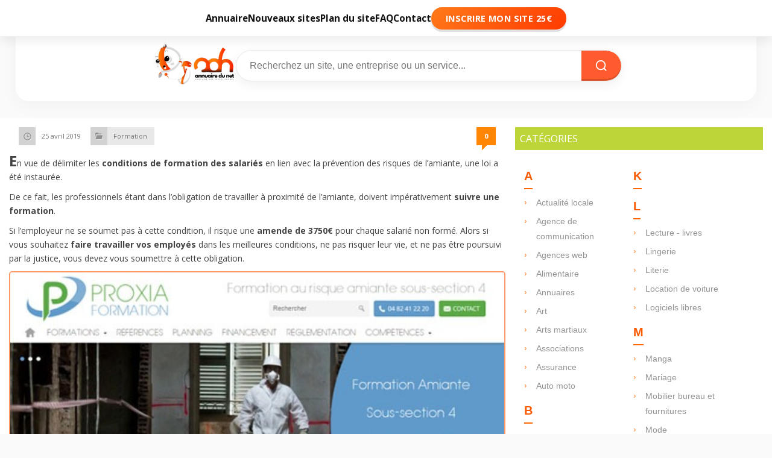

--- FILE ---
content_type: text/html; charset=UTF-8
request_url: https://www.annuaire-du-net.eu/la-formation-amiante-est-indispensable-pour-proteger-vos-salaries/
body_size: 18696
content:
<!DOCTYPE HTML>
<html lang="fr-FR">
<head>
  <title>Formation amiante pour protéger vos salariés</title>
  <meta charset="UTF-8" />
  <meta http-equiv="X-UA-Compatible" content="IE=edge,chrome=1">
  <meta name="viewport" content="width=device-width, initial-scale=1.0">
  <link rel="pingback" href="https://www.annuaire-du-net.eu/xmlrpc.php" />


  	
  <link rel="stylesheet" type="text/css" media="all" href="https://www.annuaire-du-net.eu/wp-content/themes/megamag/style.css?v=20260117025956" />

  <link rel="stylesheet" type="text/css" media="all" href="https://www.annuaire-du-net.eu/wp-content/themes/megamag/css/boxed.css" />
  <link rel="stylesheet" type="text/css" media="all" href="https://www.annuaire-du-net.eu/wp-content/themes/megamag/css/responsive.css" />
  <link href="https://fonts.googleapis.com/css?family=Open+Sans:400,700|Francois+One|Droid+Sans:400,700&display=swap" rel="stylesheet">

      
  
  <link rel="shortcut icon" href="https://www.annuaire-du-net.eu/wp-content/themes/megamag/images/default_favicon.ico" />
  
  <meta name='robots' content='index, follow, max-image-preview:large, max-snippet:-1, max-video-preview:-1' />
	<style>img:is([sizes="auto" i], [sizes^="auto," i]) { contain-intrinsic-size: 3000px 1500px }</style>
	
	<!-- This site is optimized with the Yoast SEO plugin v26.2 - https://yoast.com/wordpress/plugins/seo/ -->
	<meta name="description" content="Il est important d&#039;assurer la protection de vos partenaires face à l&#039;amiante car cette substance est dangereuse pour notre organisme. Découvrez comment ?" />
	<link rel="canonical" href="https://www.annuaire-du-net.eu/la-formation-amiante-est-indispensable-pour-proteger-vos-salaries/" />
	<meta property="og:locale" content="fr_FR" />
	<meta property="og:type" content="article" />
	<meta property="og:title" content="Formation amiante pour protéger vos salariés" />
	<meta property="og:description" content="Il est important d&#039;assurer la protection de vos partenaires face à l&#039;amiante car cette substance est dangereuse pour notre organisme. Découvrez comment ?" />
	<meta property="og:url" content="https://www.annuaire-du-net.eu/la-formation-amiante-est-indispensable-pour-proteger-vos-salaries/" />
	<meta property="article:published_time" content="2019-04-25T07:14:00+00:00" />
	<meta property="article:modified_time" content="2021-10-05T12:59:25+00:00" />
	<meta property="og:image" content="https://www.annuaire-du-net.eu/wp-content/uploads/proxiaformation.jpg" />
	<meta property="og:image:width" content="540" />
	<meta property="og:image:height" content="300" />
	<meta property="og:image:type" content="image/jpeg" />
	<meta name="author" content="Lucien" />
	<meta name="twitter:label1" content="Écrit par" />
	<meta name="twitter:data1" content="Lucien" />
	<meta name="twitter:label2" content="Durée de lecture estimée" />
	<meta name="twitter:data2" content="2 minutes" />
	<script type="application/ld+json" class="yoast-schema-graph">{"@context":"https://schema.org","@graph":[{"@type":"WebPage","@id":"https://www.annuaire-du-net.eu/la-formation-amiante-est-indispensable-pour-proteger-vos-salaries/","url":"https://www.annuaire-du-net.eu/la-formation-amiante-est-indispensable-pour-proteger-vos-salaries/","name":"Formation amiante pour protéger vos salariés","isPartOf":{"@id":"https://www.annuaire-du-net.eu/#website"},"primaryImageOfPage":{"@id":"https://www.annuaire-du-net.eu/la-formation-amiante-est-indispensable-pour-proteger-vos-salaries/#primaryimage"},"image":{"@id":"https://www.annuaire-du-net.eu/la-formation-amiante-est-indispensable-pour-proteger-vos-salaries/#primaryimage"},"thumbnailUrl":"https://www.annuaire-du-net.eu/wp-content/uploads/proxiaformation.jpg","datePublished":"2019-04-25T07:14:00+00:00","dateModified":"2021-10-05T12:59:25+00:00","author":{"@id":"https://www.annuaire-du-net.eu/#/schema/person/7ee42116293fa358ceceba0b9dc25fb9"},"description":"Il est important d'assurer la protection de vos partenaires face à l'amiante car cette substance est dangereuse pour notre organisme. Découvrez comment ?","inLanguage":"fr-FR","potentialAction":[{"@type":"ReadAction","target":["https://www.annuaire-du-net.eu/la-formation-amiante-est-indispensable-pour-proteger-vos-salaries/"]}]},{"@type":"ImageObject","inLanguage":"fr-FR","@id":"https://www.annuaire-du-net.eu/la-formation-amiante-est-indispensable-pour-proteger-vos-salaries/#primaryimage","url":"https://www.annuaire-du-net.eu/wp-content/uploads/proxiaformation.jpg","contentUrl":"https://www.annuaire-du-net.eu/wp-content/uploads/proxiaformation.jpg","width":540,"height":300},{"@type":"WebSite","@id":"https://www.annuaire-du-net.eu/#website","url":"https://www.annuaire-du-net.eu/","name":"","description":"","potentialAction":[{"@type":"SearchAction","target":{"@type":"EntryPoint","urlTemplate":"https://www.annuaire-du-net.eu/?s={search_term_string}"},"query-input":{"@type":"PropertyValueSpecification","valueRequired":true,"valueName":"search_term_string"}}],"inLanguage":"fr-FR"},{"@type":"Person","@id":"https://www.annuaire-du-net.eu/#/schema/person/7ee42116293fa358ceceba0b9dc25fb9","name":"Lucien","url":"https://www.annuaire-du-net.eu/author/lucien/"}]}</script>
	<!-- / Yoast SEO plugin. -->


<link rel="alternate" type="application/rss+xml" title=" &raquo; Flux" href="https://www.annuaire-du-net.eu/feed/" />
<link rel="alternate" type="application/rss+xml" title=" &raquo; Flux des commentaires" href="https://www.annuaire-du-net.eu/comments/feed/" />
<link rel="alternate" type="application/rss+xml" title=" &raquo; La formation amiante est indispensable pour protéger vos salariés Flux des commentaires" href="https://www.annuaire-du-net.eu/la-formation-amiante-est-indispensable-pour-proteger-vos-salaries/feed/" />
<script type="text/javascript">
/* <![CDATA[ */
window._wpemojiSettings = {"baseUrl":"https:\/\/s.w.org\/images\/core\/emoji\/16.0.1\/72x72\/","ext":".png","svgUrl":"https:\/\/s.w.org\/images\/core\/emoji\/16.0.1\/svg\/","svgExt":".svg","source":{"concatemoji":"https:\/\/www.annuaire-du-net.eu\/wp-includes\/js\/wp-emoji-release.min.js?ver=6.8.3"}};
/*! This file is auto-generated */
!function(s,n){var o,i,e;function c(e){try{var t={supportTests:e,timestamp:(new Date).valueOf()};sessionStorage.setItem(o,JSON.stringify(t))}catch(e){}}function p(e,t,n){e.clearRect(0,0,e.canvas.width,e.canvas.height),e.fillText(t,0,0);var t=new Uint32Array(e.getImageData(0,0,e.canvas.width,e.canvas.height).data),a=(e.clearRect(0,0,e.canvas.width,e.canvas.height),e.fillText(n,0,0),new Uint32Array(e.getImageData(0,0,e.canvas.width,e.canvas.height).data));return t.every(function(e,t){return e===a[t]})}function u(e,t){e.clearRect(0,0,e.canvas.width,e.canvas.height),e.fillText(t,0,0);for(var n=e.getImageData(16,16,1,1),a=0;a<n.data.length;a++)if(0!==n.data[a])return!1;return!0}function f(e,t,n,a){switch(t){case"flag":return n(e,"\ud83c\udff3\ufe0f\u200d\u26a7\ufe0f","\ud83c\udff3\ufe0f\u200b\u26a7\ufe0f")?!1:!n(e,"\ud83c\udde8\ud83c\uddf6","\ud83c\udde8\u200b\ud83c\uddf6")&&!n(e,"\ud83c\udff4\udb40\udc67\udb40\udc62\udb40\udc65\udb40\udc6e\udb40\udc67\udb40\udc7f","\ud83c\udff4\u200b\udb40\udc67\u200b\udb40\udc62\u200b\udb40\udc65\u200b\udb40\udc6e\u200b\udb40\udc67\u200b\udb40\udc7f");case"emoji":return!a(e,"\ud83e\udedf")}return!1}function g(e,t,n,a){var r="undefined"!=typeof WorkerGlobalScope&&self instanceof WorkerGlobalScope?new OffscreenCanvas(300,150):s.createElement("canvas"),o=r.getContext("2d",{willReadFrequently:!0}),i=(o.textBaseline="top",o.font="600 32px Arial",{});return e.forEach(function(e){i[e]=t(o,e,n,a)}),i}function t(e){var t=s.createElement("script");t.src=e,t.defer=!0,s.head.appendChild(t)}"undefined"!=typeof Promise&&(o="wpEmojiSettingsSupports",i=["flag","emoji"],n.supports={everything:!0,everythingExceptFlag:!0},e=new Promise(function(e){s.addEventListener("DOMContentLoaded",e,{once:!0})}),new Promise(function(t){var n=function(){try{var e=JSON.parse(sessionStorage.getItem(o));if("object"==typeof e&&"number"==typeof e.timestamp&&(new Date).valueOf()<e.timestamp+604800&&"object"==typeof e.supportTests)return e.supportTests}catch(e){}return null}();if(!n){if("undefined"!=typeof Worker&&"undefined"!=typeof OffscreenCanvas&&"undefined"!=typeof URL&&URL.createObjectURL&&"undefined"!=typeof Blob)try{var e="postMessage("+g.toString()+"("+[JSON.stringify(i),f.toString(),p.toString(),u.toString()].join(",")+"));",a=new Blob([e],{type:"text/javascript"}),r=new Worker(URL.createObjectURL(a),{name:"wpTestEmojiSupports"});return void(r.onmessage=function(e){c(n=e.data),r.terminate(),t(n)})}catch(e){}c(n=g(i,f,p,u))}t(n)}).then(function(e){for(var t in e)n.supports[t]=e[t],n.supports.everything=n.supports.everything&&n.supports[t],"flag"!==t&&(n.supports.everythingExceptFlag=n.supports.everythingExceptFlag&&n.supports[t]);n.supports.everythingExceptFlag=n.supports.everythingExceptFlag&&!n.supports.flag,n.DOMReady=!1,n.readyCallback=function(){n.DOMReady=!0}}).then(function(){return e}).then(function(){var e;n.supports.everything||(n.readyCallback(),(e=n.source||{}).concatemoji?t(e.concatemoji):e.wpemoji&&e.twemoji&&(t(e.twemoji),t(e.wpemoji)))}))}((window,document),window._wpemojiSettings);
/* ]]> */
</script>
<style id='wp-emoji-styles-inline-css' type='text/css'>

	img.wp-smiley, img.emoji {
		display: inline !important;
		border: none !important;
		box-shadow: none !important;
		height: 1em !important;
		width: 1em !important;
		margin: 0 0.07em !important;
		vertical-align: -0.1em !important;
		background: none !important;
		padding: 0 !important;
	}
</style>
<link rel='stylesheet' id='wp-block-library-css' href='https://www.annuaire-du-net.eu/wp-includes/css/dist/block-library/style.min.css?ver=6.8.3' type='text/css' media='all' />
<style id='classic-theme-styles-inline-css' type='text/css'>
/*! This file is auto-generated */
.wp-block-button__link{color:#fff;background-color:#32373c;border-radius:9999px;box-shadow:none;text-decoration:none;padding:calc(.667em + 2px) calc(1.333em + 2px);font-size:1.125em}.wp-block-file__button{background:#32373c;color:#fff;text-decoration:none}
</style>
<style id='global-styles-inline-css' type='text/css'>
:root{--wp--preset--aspect-ratio--square: 1;--wp--preset--aspect-ratio--4-3: 4/3;--wp--preset--aspect-ratio--3-4: 3/4;--wp--preset--aspect-ratio--3-2: 3/2;--wp--preset--aspect-ratio--2-3: 2/3;--wp--preset--aspect-ratio--16-9: 16/9;--wp--preset--aspect-ratio--9-16: 9/16;--wp--preset--color--black: #000000;--wp--preset--color--cyan-bluish-gray: #abb8c3;--wp--preset--color--white: #ffffff;--wp--preset--color--pale-pink: #f78da7;--wp--preset--color--vivid-red: #cf2e2e;--wp--preset--color--luminous-vivid-orange: #ff6900;--wp--preset--color--luminous-vivid-amber: #fcb900;--wp--preset--color--light-green-cyan: #7bdcb5;--wp--preset--color--vivid-green-cyan: #00d084;--wp--preset--color--pale-cyan-blue: #8ed1fc;--wp--preset--color--vivid-cyan-blue: #0693e3;--wp--preset--color--vivid-purple: #9b51e0;--wp--preset--gradient--vivid-cyan-blue-to-vivid-purple: linear-gradient(135deg,rgba(6,147,227,1) 0%,rgb(155,81,224) 100%);--wp--preset--gradient--light-green-cyan-to-vivid-green-cyan: linear-gradient(135deg,rgb(122,220,180) 0%,rgb(0,208,130) 100%);--wp--preset--gradient--luminous-vivid-amber-to-luminous-vivid-orange: linear-gradient(135deg,rgba(252,185,0,1) 0%,rgba(255,105,0,1) 100%);--wp--preset--gradient--luminous-vivid-orange-to-vivid-red: linear-gradient(135deg,rgba(255,105,0,1) 0%,rgb(207,46,46) 100%);--wp--preset--gradient--very-light-gray-to-cyan-bluish-gray: linear-gradient(135deg,rgb(238,238,238) 0%,rgb(169,184,195) 100%);--wp--preset--gradient--cool-to-warm-spectrum: linear-gradient(135deg,rgb(74,234,220) 0%,rgb(151,120,209) 20%,rgb(207,42,186) 40%,rgb(238,44,130) 60%,rgb(251,105,98) 80%,rgb(254,248,76) 100%);--wp--preset--gradient--blush-light-purple: linear-gradient(135deg,rgb(255,206,236) 0%,rgb(152,150,240) 100%);--wp--preset--gradient--blush-bordeaux: linear-gradient(135deg,rgb(254,205,165) 0%,rgb(254,45,45) 50%,rgb(107,0,62) 100%);--wp--preset--gradient--luminous-dusk: linear-gradient(135deg,rgb(255,203,112) 0%,rgb(199,81,192) 50%,rgb(65,88,208) 100%);--wp--preset--gradient--pale-ocean: linear-gradient(135deg,rgb(255,245,203) 0%,rgb(182,227,212) 50%,rgb(51,167,181) 100%);--wp--preset--gradient--electric-grass: linear-gradient(135deg,rgb(202,248,128) 0%,rgb(113,206,126) 100%);--wp--preset--gradient--midnight: linear-gradient(135deg,rgb(2,3,129) 0%,rgb(40,116,252) 100%);--wp--preset--font-size--small: 13px;--wp--preset--font-size--medium: 20px;--wp--preset--font-size--large: 36px;--wp--preset--font-size--x-large: 42px;--wp--preset--spacing--20: 0.44rem;--wp--preset--spacing--30: 0.67rem;--wp--preset--spacing--40: 1rem;--wp--preset--spacing--50: 1.5rem;--wp--preset--spacing--60: 2.25rem;--wp--preset--spacing--70: 3.38rem;--wp--preset--spacing--80: 5.06rem;--wp--preset--shadow--natural: 6px 6px 9px rgba(0, 0, 0, 0.2);--wp--preset--shadow--deep: 12px 12px 50px rgba(0, 0, 0, 0.4);--wp--preset--shadow--sharp: 6px 6px 0px rgba(0, 0, 0, 0.2);--wp--preset--shadow--outlined: 6px 6px 0px -3px rgba(255, 255, 255, 1), 6px 6px rgba(0, 0, 0, 1);--wp--preset--shadow--crisp: 6px 6px 0px rgba(0, 0, 0, 1);}:where(.is-layout-flex){gap: 0.5em;}:where(.is-layout-grid){gap: 0.5em;}body .is-layout-flex{display: flex;}.is-layout-flex{flex-wrap: wrap;align-items: center;}.is-layout-flex > :is(*, div){margin: 0;}body .is-layout-grid{display: grid;}.is-layout-grid > :is(*, div){margin: 0;}:where(.wp-block-columns.is-layout-flex){gap: 2em;}:where(.wp-block-columns.is-layout-grid){gap: 2em;}:where(.wp-block-post-template.is-layout-flex){gap: 1.25em;}:where(.wp-block-post-template.is-layout-grid){gap: 1.25em;}.has-black-color{color: var(--wp--preset--color--black) !important;}.has-cyan-bluish-gray-color{color: var(--wp--preset--color--cyan-bluish-gray) !important;}.has-white-color{color: var(--wp--preset--color--white) !important;}.has-pale-pink-color{color: var(--wp--preset--color--pale-pink) !important;}.has-vivid-red-color{color: var(--wp--preset--color--vivid-red) !important;}.has-luminous-vivid-orange-color{color: var(--wp--preset--color--luminous-vivid-orange) !important;}.has-luminous-vivid-amber-color{color: var(--wp--preset--color--luminous-vivid-amber) !important;}.has-light-green-cyan-color{color: var(--wp--preset--color--light-green-cyan) !important;}.has-vivid-green-cyan-color{color: var(--wp--preset--color--vivid-green-cyan) !important;}.has-pale-cyan-blue-color{color: var(--wp--preset--color--pale-cyan-blue) !important;}.has-vivid-cyan-blue-color{color: var(--wp--preset--color--vivid-cyan-blue) !important;}.has-vivid-purple-color{color: var(--wp--preset--color--vivid-purple) !important;}.has-black-background-color{background-color: var(--wp--preset--color--black) !important;}.has-cyan-bluish-gray-background-color{background-color: var(--wp--preset--color--cyan-bluish-gray) !important;}.has-white-background-color{background-color: var(--wp--preset--color--white) !important;}.has-pale-pink-background-color{background-color: var(--wp--preset--color--pale-pink) !important;}.has-vivid-red-background-color{background-color: var(--wp--preset--color--vivid-red) !important;}.has-luminous-vivid-orange-background-color{background-color: var(--wp--preset--color--luminous-vivid-orange) !important;}.has-luminous-vivid-amber-background-color{background-color: var(--wp--preset--color--luminous-vivid-amber) !important;}.has-light-green-cyan-background-color{background-color: var(--wp--preset--color--light-green-cyan) !important;}.has-vivid-green-cyan-background-color{background-color: var(--wp--preset--color--vivid-green-cyan) !important;}.has-pale-cyan-blue-background-color{background-color: var(--wp--preset--color--pale-cyan-blue) !important;}.has-vivid-cyan-blue-background-color{background-color: var(--wp--preset--color--vivid-cyan-blue) !important;}.has-vivid-purple-background-color{background-color: var(--wp--preset--color--vivid-purple) !important;}.has-black-border-color{border-color: var(--wp--preset--color--black) !important;}.has-cyan-bluish-gray-border-color{border-color: var(--wp--preset--color--cyan-bluish-gray) !important;}.has-white-border-color{border-color: var(--wp--preset--color--white) !important;}.has-pale-pink-border-color{border-color: var(--wp--preset--color--pale-pink) !important;}.has-vivid-red-border-color{border-color: var(--wp--preset--color--vivid-red) !important;}.has-luminous-vivid-orange-border-color{border-color: var(--wp--preset--color--luminous-vivid-orange) !important;}.has-luminous-vivid-amber-border-color{border-color: var(--wp--preset--color--luminous-vivid-amber) !important;}.has-light-green-cyan-border-color{border-color: var(--wp--preset--color--light-green-cyan) !important;}.has-vivid-green-cyan-border-color{border-color: var(--wp--preset--color--vivid-green-cyan) !important;}.has-pale-cyan-blue-border-color{border-color: var(--wp--preset--color--pale-cyan-blue) !important;}.has-vivid-cyan-blue-border-color{border-color: var(--wp--preset--color--vivid-cyan-blue) !important;}.has-vivid-purple-border-color{border-color: var(--wp--preset--color--vivid-purple) !important;}.has-vivid-cyan-blue-to-vivid-purple-gradient-background{background: var(--wp--preset--gradient--vivid-cyan-blue-to-vivid-purple) !important;}.has-light-green-cyan-to-vivid-green-cyan-gradient-background{background: var(--wp--preset--gradient--light-green-cyan-to-vivid-green-cyan) !important;}.has-luminous-vivid-amber-to-luminous-vivid-orange-gradient-background{background: var(--wp--preset--gradient--luminous-vivid-amber-to-luminous-vivid-orange) !important;}.has-luminous-vivid-orange-to-vivid-red-gradient-background{background: var(--wp--preset--gradient--luminous-vivid-orange-to-vivid-red) !important;}.has-very-light-gray-to-cyan-bluish-gray-gradient-background{background: var(--wp--preset--gradient--very-light-gray-to-cyan-bluish-gray) !important;}.has-cool-to-warm-spectrum-gradient-background{background: var(--wp--preset--gradient--cool-to-warm-spectrum) !important;}.has-blush-light-purple-gradient-background{background: var(--wp--preset--gradient--blush-light-purple) !important;}.has-blush-bordeaux-gradient-background{background: var(--wp--preset--gradient--blush-bordeaux) !important;}.has-luminous-dusk-gradient-background{background: var(--wp--preset--gradient--luminous-dusk) !important;}.has-pale-ocean-gradient-background{background: var(--wp--preset--gradient--pale-ocean) !important;}.has-electric-grass-gradient-background{background: var(--wp--preset--gradient--electric-grass) !important;}.has-midnight-gradient-background{background: var(--wp--preset--gradient--midnight) !important;}.has-small-font-size{font-size: var(--wp--preset--font-size--small) !important;}.has-medium-font-size{font-size: var(--wp--preset--font-size--medium) !important;}.has-large-font-size{font-size: var(--wp--preset--font-size--large) !important;}.has-x-large-font-size{font-size: var(--wp--preset--font-size--x-large) !important;}
:where(.wp-block-post-template.is-layout-flex){gap: 1.25em;}:where(.wp-block-post-template.is-layout-grid){gap: 1.25em;}
:where(.wp-block-columns.is-layout-flex){gap: 2em;}:where(.wp-block-columns.is-layout-grid){gap: 2em;}
:root :where(.wp-block-pullquote){font-size: 1.5em;line-height: 1.6;}
</style>
<script type="text/javascript" src="https://www.annuaire-du-net.eu/wp-includes/js/jquery/jquery.min.js?ver=3.7.1" id="jquery-core-js"></script>
<script type="text/javascript" src="https://www.annuaire-du-net.eu/wp-includes/js/jquery/jquery-migrate.min.js?ver=3.4.1" id="jquery-migrate-js"></script>
<script type="text/javascript" src="https://www.annuaire-du-net.eu/wp-content/themes/megamag/js/scripts.js?ver=6.8.3" id="megamag_script-js"></script>
<script type="text/javascript" src="https://www.annuaire-du-net.eu/wp-content/themes/megamag/js/jquery.nivo.slider.pack.js?ver=6.8.3" id="nivo_slider-js"></script>
<link rel="https://api.w.org/" href="https://www.annuaire-du-net.eu/wp-json/" /><link rel="alternate" title="JSON" type="application/json" href="https://www.annuaire-du-net.eu/wp-json/wp/v2/posts/19824" /><link rel="EditURI" type="application/rsd+xml" title="RSD" href="https://www.annuaire-du-net.eu/xmlrpc.php?rsd" />
<meta name="generator" content="WordPress 6.8.3" />
<link rel='shortlink' href='https://www.annuaire-du-net.eu/?p=19824' />
<link rel="alternate" title="oEmbed (JSON)" type="application/json+oembed" href="https://www.annuaire-du-net.eu/wp-json/oembed/1.0/embed?url=https%3A%2F%2Fwww.annuaire-du-net.eu%2Fla-formation-amiante-est-indispensable-pour-proteger-vos-salaries%2F" />
<link rel="alternate" title="oEmbed (XML)" type="text/xml+oembed" href="https://www.annuaire-du-net.eu/wp-json/oembed/1.0/embed?url=https%3A%2F%2Fwww.annuaire-du-net.eu%2Fla-formation-amiante-est-indispensable-pour-proteger-vos-salaries%2F&#038;format=xml" />
<style type="text/css">.broken_link, a.broken_link {
	text-decoration: line-through;
}</style>		<style type="text/css" id="wp-custom-css">
			/* =========================================================
   VARIABLES GLOBALES
========================================================= */
:root {
  --brand: #ff5b2e;
  --brand-dark: #ff3a00;
  --text: #111;
  --bg: #fff;
  --radius: 40px;
  --shadow-soft: 0 6px 18px rgba(0,0,0,0.06);
  --transition: 0.25s ease;
}

/* =========================================================
   HEADER MODERNE — FIXE & ÉLÉGANT
========================================================= */
.adn-header-modern {
  position: relative;
  z-index: 10;
  background: var(--bg);
  box-shadow: 0 6px 30px rgba(0,0,0,0.04);
  border-radius: 0 0 22px 22px;
  width: 96%;
  margin: 0 auto 28px;
  transition: all var(--transition);
}

.adn-header-top {
  padding: 18px 40px;
  transition: all var(--transition);
}

.adn-header-inner {
  max-width: 1280px;
  margin: 0 auto;
  display: flex;
  align-items: center;
  justify-content: space-between;
  gap: 24px;
}

/* =========================================================
   LOGO
========================================================= */
.adn-logo img {
  max-height: 88px;
  width: auto;
  transition: transform var(--transition), filter var(--transition);
}
.adn-logo img:hover {
  transform: scale(1.04);
  filter: brightness(1.08);
}

/* =========================================================
   BARRE DE RECHERCHE
========================================================= */
.adn-search-bar {
  flex: 1;
  max-width: 640px;
  position: relative;
}
.adn-search-bar form {
  display: flex;
  align-items: center;
  border-radius: var(--radius);
  border: 1px solid #e8e8e8;
  background: #fff;
  box-shadow: var(--shadow-soft);
  overflow: hidden;
  transition: all var(--transition);
}
.adn-search-bar form:focus-within {
  border-color: var(--brand);
  box-shadow: 0 6px 18px rgba(255, 90, 0, 0.12);
}
.adn-search-bar input {
  flex: 1;
  padding: 15px 22px;
  border: none;
  outline: none;
  font-size: 1rem;
  color: var(--text);
  background: transparent;
}
.adn-search-bar button {
  background: var(--brand);
  border: none;
  color: #fff;
  padding: 14px 22px;
  display: flex;
  align-items: center;
  justify-content: center;
  cursor: pointer;
  border-radius: 0 var(--radius) var(--radius) 0;
  box-shadow: inset 0 -3px 0 rgba(0,0,0,0.15);
  transition: all var(--transition);
}
.adn-search-bar button:hover {
  background: var(--brand-dark);
  transform: translateY(1px);
  box-shadow: inset 0 2px 0 rgba(0,0,0,0.15);
}

/* =========================================================
   MENU FIXE (DESKTOP)
========================================================= */
.adn-menu {
  position: fixed;
  top: 0;
  left: 0;
  right: 0;
  z-index: 1000;
  background: var(--bg);
  border-bottom: 1px solid #eee;
  box-shadow: 0 6px 18px rgba(0,0,0,0.08);
  padding: 16px 0;
  transition: all var(--transition);
  backdrop-filter: blur(6px);
}

body {
  padding-top: 85px;
  background: #faf9f7 url("https://www.transparenttextures.com/patterns/paper-fibers.png") repeat;
  background-attachment: fixed;
  color: #111;
  font-family: "Open Sans", sans-serif;
}

/* Menu Desktop */
.adn-menu ul {
  display: flex;
  justify-content: center;
  align-items: center;
  gap: 40px;
  margin: 0;
  padding: 0;
  list-style: none;
}
.adn-menu a {
  font-weight: 600;
  color: var(--text);
  text-decoration: none;
  font-size: 0.95rem;
  padding: 6px 0;
  position: relative;
  transition: all var(--transition);
}
.adn-menu a::after {
  content: "";
  position: absolute;
  left: 50%;
  bottom: 0;
  width: 0%;
  height: 2px;
  background: var(--brand);
  transition: all 0.25s ease;
  transform: translateX(-50%);
}
.adn-menu a:hover::after {
  width: 60%;
}
.adn-menu a:hover {
  color: var(--brand);
}

/* CTA */
.adn-menu .cta a {
  background: linear-gradient(135deg, #ff7a1a, #ff3a00);
  color: #fff !important;
  padding: 9px 24px;
  border-radius: 50px;
  font-weight: 700;
  text-transform: uppercase;
  font-size: 0.9rem;
  letter-spacing: 0.03em;
  box-shadow: 0 4px 0 rgba(0,0,0,0.12);
  transition: all var(--transition);
}
.adn-menu .cta a:hover {
  transform: translateY(2px);
  box-shadow: inset 0 3px 0 rgba(0,0,0,0.2);
}

/* =========================================================
   MENU MOBILE — FERMÉ PAR DÉFAUT
========================================================= */
@media (max-width: 900px) {
  .adn-header-inner {
    flex-direction: column;
    align-items: center;
    gap: 12px;
  }
  .adn-logo img {
    max-height: 70px;
  }
  .adn-search-bar {
    width: 100%;
    max-width: 100%;
  }
  .adn-menu {
    top: 0;
    left: 0;
    right: 0;
    bottom: 0;
    position: fixed;
    background: #fff;
    transform: translateY(-100%);
    opacity: 0;
    transition: all 0.35s ease;
    display: flex;
    flex-direction: column;
    justify-content: center;
    align-items: center;
    z-index: 9999;
  }
  .adn-menu.open {
    transform: translateY(0);
    opacity: 1;
  }
  .adn-menu ul {
    flex-direction: column;
    gap: 24px;
    text-align: center;
  }
  .adn-burger {
    display: flex;
    flex-direction: column;
    justify-content: space-between;
    width: 28px;
    height: 20px;
    cursor: pointer;
    z-index: 10000;
    background: none;
    border: none;
  }
  .adn-burger span {
    width: 100%;
    height: 3px;
    background: #111;
    border-radius: 2px;
    transition: all 0.3s ease;
  }
  .adn-burger.active span:nth-child(1) {
    transform: rotate(45deg) translate(5px, 5px);
  }
  .adn-burger.active span:nth-child(2) {
    opacity: 0;
  }
  .adn-burger.active span:nth-child(3) {
    transform: rotate(-45deg) translate(5px, -5px);
  }
  body.adn-nav-open {
    overflow: hidden;
  }
}

/* =========================================================
   PAGE ANNUAIRE LA RÉUNION
========================================================= */
.annuaire-reunion {
  max-width: 960px;
  margin: 0 auto;
  padding: 16px;
  background: #fff;
  border-left: 1px solid #eee;
  border-right: 1px solid #eee;
  box-shadow: 0 0 20px rgba(0,0,0,0.03);
  line-height: 1.8;
  color: #222;
}
.annuaire-reunion header {
  text-align: center;
  margin-bottom: 36px;
}
.annuaire-reunion h1 {
  font-family: 'Inter', sans-serif;
  font-size: 2.2rem;
  font-weight: 900;
  color: #1a1a1a;
  margin-bottom: 12px;
}
.annuaire-reunion header p {
  font-size: 1.1rem;
  color: #555;
  max-width: 720px;
  margin: 0 auto;
}
.annuaire-reunion img {
  width: 100%;
  height: auto;
  border-radius: 14px;
}

/* Grille des catégories */
.annuaire-reunion .grid-categories {
  display: grid;
  gap: 16px;
  grid-template-columns: repeat(auto-fit, minmax(280px, 1fr));
  margin-top: 12px;
}
.annuaire-reunion .grid-categories a {
  display: block;
  background: #fff;
  border: 1px solid #eee;
  border-radius: 10px;
  padding: 14px 12px;
  text-decoration: none;
  color: #222;
  font-weight: 600;
  text-align: center;
  transition: all 0.2s ease;
}
.annuaire-reunion .grid-categories a:hover {
  background: #f3f3f3;
}

/* Responsive */
@media (max-width: 768px) {
  .annuaire-reunion { padding: 12px; }
  .annuaire-reunion h1 { font-size: 1.6rem; }
  .annuaire-reunion .grid-categories { grid-template-columns: 1fr; }
}
/* .adn-header-modern {
  margin-top: 0 !important; /* colle le header au menu */
}

.adn-header-top {
  padding-top: 0 !important; /* enlève l’espace au-dessus du logo */
  padding-bottom: 8px !important; /* garde un petit espace sous la barre de recherche */
}

.adn-header-inner {
  gap: 6px !important; /* rapproche logo et moteur */
  align-items: center;
  justify-content: center;
}

.adn-logo img {
  max-height: 74px !important;
  margin-top: 0 !important;
}

body {
  padding-top: 50px !important; /* ajuste le décalage global si menu fixe */
}

/* --- Mobile --- */
@media (max-width: 900px) {
  .adn-header-top {
    padding-top: 0 !important;
    padding-bottom: 6px !important;
  }

  .adn-logo img {
    max-height: 64px !important;
  }

  .adn-header-inner {
    gap: 4px !important;
  }

  body {
    padding-top: 70px !important;
  }
}
/* Bloc principal */
#content .post {
  background: #fafafa !important;
  border-radius: 18px;
  box-shadow: 0 4px 20px rgba(0, 0, 0, 0.08);
  padding: 30px 40px;
  margin-top: 25px;
}

/* Titre de catégorie */
#content h1, 
#content .category-title {
  font-family: "Poppins", "Open Sans", sans-serif;
  font-weight: 600;
  text-transform: none;
  letter-spacing: 0.5px;
  font-size: 26px;
  color: #2c2c2c;
  position: relative;
  padding-bottom: 12px;
  margin-bottom: 25px;
  text-align: left;
}

/* Trait orange élégant sous le titre */
#content h1::after, 
#content .category-title::after {
  content: "";
  position: absolute;
  bottom: 0;
  left: 12px;
  width: 60px;
  height: 4px;
  border-radius: 2px;
  background: linear-gradient(90deg, #ff6600 0%, #ff8533 100%);
}

/* Cartes de sites */
.site-item {
  background: #fff;
  border-radius: 14px;
  box-shadow: 0 2px 10px rgba(0, 0, 0, 0.05);
  padding: 18px 22px;
  margin-bottom: 20px;
  transition: all 0.25s ease-in-out;
  border: 1px solid rgba(0,0,0,0.04);
}

.site-item:hover {
  transform: translateY(-2px);
  box-shadow: 0 6px 16px rgba(0, 0, 0, 0.08);
}

/* Titres de sites */
.site-item h2 {
  font-size: 18px;
  color: #222;
  font-weight: 600;
  margin-bottom: 6px;
}

.site-item a {
  color: #ff6600;
  text-decoration: none;
  transition: color 0.2s;
}

.site-item a:hover {
  color: #cc5200;
}

/* Description des sites */
.site-item p {
  color: #555;
  font-size: 14px;
  line-height: 1.6;
}

/* Adaptation mobile */
@media (max-width: 900px) {
  #content .post {
    padding: 22px;
  }

  #content h1 {
    font-size: 22px;
    text-align: center;
  }

  #content h1::after {
    left: 50%;
    transform: translateX(-50%);
  }
}
/* /* =========================================================
   POLICE GLOBALE DU SITE – lisible, moderne et SEO-friendly
========================================================= */
@import url('https://fonts.googleapis.com/css2?family=Poppins:wght@500;600&family=Roboto:wght@400;500&display=swap');

body {
  background-color: #f8f8f8;
  font-family: "Roboto", "Open Sans", sans-serif;
  font-size: 15.5px;
  line-height: 1.8;
  color: #2c2c2c;
}

/* Titres globaux */
h1, h2, h3, h4, h5, h6 {
  font-family: "Poppins", sans-serif;
  color: #222;
  font-weight: 600;
}

/* Liens */
a {
  color: #ff6600;
  text-decoration: none;
  transition: color 0.25s ease-in-out;
}
a:hover {
  color: #cc5200;
}

/* =========================================================
   BLOC CATÉGORIES – version haut de gamme
========================================================= */
.category-block {
  background: #fff;
  border-radius: 14px;
  padding: 35px 40px;
  box-shadow: 0 4px 16px rgba(0,0,0,0.08);
  margin-bottom: 40px;
}

/* Titre "CATÉGORIES" */
.category-block h2 {
  font-family: "Poppins", sans-serif;
  font-size: 24px;
  font-weight: 600;
  text-transform: uppercase;
  color: #1e1e1e;
  position: relative;
  padding-bottom: 12px;
  margin-bottom: 25px;
  letter-spacing: 0.5px;
}

/* Trait orange raffiné sous le titre */
.category-block h2::after {
  content: "";
  position: absolute;
  bottom: 0;
  left: 0;
  width: 60px;
  height: 3px;
  background: linear-gradient(90deg, #ff6600 0%, #ff8533 100%);
  border-radius: 2px;
}

/* Colonnes de catégories */
.category-columns {
  display: grid;
  grid-template-columns: repeat(auto-fit, minmax(250px, 1fr));
  gap: 35px;
}

/* Chaque colonne de lettres (A, B, C...) */
.category-letter {
  font-family: "Poppins", sans-serif;
  font-size: 26px;
  font-weight: 600;
  color: #e65300;
  margin-bottom: 10px;
  border-bottom: 1px solid #eee;
  padding-bottom: 4px;
}

/* Liste des catégories */
.category-list {
  list-style: none;
  margin: 0;
  padding: 0;
}

.category-list li {
  margin: 10px 0;
  font-size: 15px;
}

.category-list li a {
  color: #555;
  font-family: "Roboto", sans-serif;
  transition: all 0.2s ease;
}

.category-list li a:hover {
  color: #ff6600;
  padding-left: 4px;
}

/* =========================================================
   VERSION MOBILE
========================================================= */
@media (max-width: 900px) {
  .category-block {
    padding: 25px;
  }

  .category-block h2 {
    text-align: center;
    font-size: 22px;
  }

  .category-block h2::after {
    left: 50%;
    transform: translateX(-50%);
  }

  .category-columns {
    grid-template-columns: 1fr 1fr;
    gap: 20px;
  }

  .category-letter {
    font-size: 22px;
  }
}
/* =========================================================
   TYPOGRAPHIE GLOBALE DU SITE
========================================================= */
@import url('https://fonts.googleapis.com/css2?family=Poppins:wght@500;600&family=Roboto:wght@400;500&display=swap');

body {
  font-family: "Roboto", "Open Sans", sans-serif;
  font-size: 15.5px;
  line-height: 1.8;
  color: #2b2b2b;
  background-color: #f8f8f8;
}

h1, h2, h3, h4, h5, h6 {
  font-family: "Poppins", sans-serif;
  color: #1f1f1f;
  font-weight: 600;
}

a {
  color: #ff6600;
  text-decoration: none;
  transition: all 0.25s ease;
}
a:hover {
  color: #cc5200;
}

/* /* =========================================================
   POLICES OPTIMISÉES GOOGLE : Poppins + Roboto
========================================================= */
@import url('https://fonts.googleapis.com/css2?family=Poppins:wght@500;600;700&family=Roboto:wght@400;500&display=swap');

/* =========================================================
   BASE DU SITE
========================================================= */
body {
  background: #fafafa;
  color: #222;
  font-family: "Roboto", sans-serif;
  font-size: 16px;
  line-height: 1.8;
  -webkit-font-smoothing: antialiased;
  text-rendering: optimizeLegibility;
}

/* Titres */
h1, h2, h3, h4, h5 {
  font-family: "Poppins", sans-serif;
  font-weight: 600;
  color: #111;
  letter-spacing: 0.3px;
}

/* Liens globaux */
a {
  color: #ff6600;
  text-decoration: none;
  transition: all 0.25s ease;
}
a:hover {
  color: #cc5200;
}

/* /* Ajustement du titre et de la barre orange */

  display: block;
  font-family: "Poppins", sans-serif;
  font-weight: 700;
  font-size: 26px;
  margin-left: 20px; /* Décalage du texte */
  margin-bottom: 25px;
  color: #111;
  position: relative;
}

.sidebar-cat-container::after {
  content: "";
  display: block;
  width: 50%; /* La barre fait environ la moitié du conteneur */
  max-width: 400px;
  height: 3px;
  background: linear-gradient(90deg, #ff6600 0%, #ff8533 100%);
  border-radius: 2px;
  margin-left: 20px; /* Décalage pour aligner avec le texte */
  margin-top: -15px;
  margin-bottom: 40px;
}
/* =========================================================
   POLICES OPTIMISÉES GOOGLE : Poppins + Roboto
========================================================= */
@import url('https://fonts.googleapis.com/css2?family=Poppins:wght@500;600;700&family=Roboto:wght@400;500&display=swap');

/* =========================================================
   BASE DU SITE
========================================================= */
body {
  background: #fafafa;
  color: #222;
  font-family: "Roboto", sans-serif;
  font-size: 16px;
  line-height: 1.8;
  -webkit-font-smoothing: antialiased;
  text-rendering: optimizeLegibility;
}

/* Titres */
h1, h2, h3, h4, h5 {
  font-family: "Poppins", sans-serif;
  font-weight: 600;
  color: #111;
  letter-spacing: 0.3px;
}

/* Liens globaux */
a {
  color: #ff6600;
  text-decoration: none;
  transition: all 0.25s ease;
}
a:hover {
  color: #cc5200;
}

/* =========================================================
   SECTION DES CATÉGORIES
========================================================= */
.sidebar-cat-container {
  background: #fff;
  border-radius: 18px;
  padding: 50px 60px;
  box-shadow: 0 8px 28px rgba(0, 0, 0, 0.08);
  margin: 60px auto;
  max-width: 1300px;
  transition: all 0.3s ease-in-out;
}

.sidebar-cat-container:hover {
  box-shadow: 0 10px 32px rgba(0, 0, 0, 0.12);
}

/* Titre principal des catégories */

  display: block;
  font-family: "Poppins", sans-serif;
  font-weight: 700;
  font-size: 26px;
  margin-left: 20px; /* Décalage du texte */
  margin-bottom: 25px;
  color: #111;
  position: relative;
}

.sidebar-cat-container::after {
  content: "";
  display: block;
  width: 50%; /* Barre orange sur environ la moitié du conteneur */
  max-width: 400px;
  height: 3px;
  background: linear-gradient(90deg, #ff6600 0%, #ff8533 100%);
  border-radius: 2px;
  margin-left: 20px; /* Alignement avec le texte */
  margin-top: -15px;
  margin-bottom: 40px;
}

/* Grille adaptative */
.sidebar-cat-container-ul {
  display: grid;
  grid-template-columns: repeat(auto-fill, minmax(220px, 1fr));
  gap: 35px;
}

/* Listes */
.sidebar-cat-container ul {
  list-style: none;
  padding: 0;
  margin: 0;
}

/* Lettres alphabétiques */
.sidebar-cat-container .lettre {
  display: block;
  font-family: "Poppins", sans-serif;
  font-size: 22px;
  font-weight: 600;
  color: #ff6600;
  margin-bottom: 10px;
  text-transform: uppercase;
  border-bottom: 2px solid #ff6600;
  width: fit-content;
  padding-bottom: 2px;
}

/* Liens avec puces élégantes */
.sidebar-cat-container a {
  display: block;
  color: #444;
  font-family: "Roboto", sans-serif;
  font-size: 15.5px;
  margin: 6px 0;
  transition: all 0.25s ease;
  position: relative;
  padding-left: 20px;
}

/* Flèche de puce “›” animée */
.sidebar-cat-container a::before {
  content: "›";
  position: absolute;
  left: 0;
  opacity: 0.6;
  color: #ff6600;
  font-weight: 600;
  transition: all 0.25s ease;
}
.sidebar-cat-container a:hover::before {
  opacity: 1;
  transform: translateX(3px);
}
.sidebar-cat-container a:hover {
  color: #ff6600;
  transform: translateX(2px);
}

/* =========================================================
   RESPONSIVE DESIGN
========================================================= */
@media (max-width: 1000px) {
  .sidebar-cat-container {
    padding: 35px 25px;
  }
  .sidebar-cat-container-ul {
    grid-template-columns: 1fr 1fr;
    gap: 25px;
  }
  .sidebar-cat-container::before {
    text-align: center;
    margin-left: 0;
  }
  .sidebar-cat-container::after {
    margin: 10px auto 30px auto;
    width: 60%;
  }
}

@media (max-width: 600px) {
  .sidebar-cat-container-ul {
    grid-template-columns: 1fr;
  }
  .sidebar-cat-container .lettre {
    font-size: 20px;
  }
}
/* Grille adaptative – colonnes rapprochées */
.sidebar-cat-container-ul {
  display: grid;
  grid-template-columns: repeat(auto-fill, minmax(220px, 1fr));
  gap: 15px; /* Réduction de l’écart entre les colonnes */
}

/* Uniformisation des listes */
.sidebar-cat-container ul {
  list-style: none;
  padding: 0;
  margin: 0;
  border: none; /* suppression de tout effet de séparation */
  background: transparent;
}
/* /* 
 * 
 * 
 * /* =========================================================
   FIX MOBILE — alignement logo/burger + image article responsive
========================================================= */
@media (max-width: 900px) {

  /* Ligne du haut : logo à gauche, burger à droite */
  .adn-header-top {
    display: flex;
    justify-content: space-between;
    align-items: center;
    width: 100%;
    padding: 10px 20px;
    box-sizing: border-box;
  }

  .adn-logo img {
    max-height: 64px !important;
    height: auto;
    display: block;
  }

  .adn-burger {
    display: flex;
    flex-direction: column;
    justify-content: center;
    align-items: flex-end;
    width: 30px;
    height: 22px;
    background: none;
    border: none;
    cursor: pointer;
    margin-left: 10px;
  }

  .adn-burger span {
    width: 100%;
    height: 3px;
    background: #111;
    border-radius: 2px;
  }

  /* Barre de recherche : sous le logo/burger */
  .adn-search-bar {
    width: 100%;
    padding: 0 20px;
    margin-top: 10px;
    box-sizing: border-box;
  }

  /* Rétablit la loupe si elle disparaît */
  .adn-search-bar button {
    display: flex !important;
    visibility: visible !important;
    opacity: 1 !important;
  }

  /* Image de l'article — plein écran, bien centrée */
  article img,
  .post img,
  .content img {
    display: block;
    width: 100%;
    height: auto;
    margin: 10px auto;
    border-radius: 8px;
    object-fit: cover;
  }

  /* Supprime d’éventuelles marges inutiles autour des iframes ou images */
  article iframe,
  .post iframe {
    width: 100%;
    height: auto;
  }
}
/* =========================================================
   FIX HEADER MOBILE — alignement logo/burger + barre de recherche
========================================================= */
@media (max-width: 900px) {

  /* Ligne du haut : logo + burger alignés */
  .adn-header-top {
    display: flex;
    flex-direction: column;
    align-items: center;
    width: 100%;
    padding: 10px 0 5px 0;
    box-sizing: border-box;
  }

  .adn-header-inner {
    width: 100%;
    display: flex;
    flex-direction: column;
    align-items: center;
    gap: 8px;
  }

  .adn-header-row {
    display: flex;
    justify-content: space-between;
    align-items: center;
    width: 92%;
  }

  .adn-logo img {
    max-height: 64px !important;
    height: auto;
    display: block;
  }

  .adn-burger {
    display: flex;
    flex-direction: column;
    justify-content: center;
    align-items: flex-end;
    width: 28px;
    height: 20px;
    background: none;
    border: none;
    cursor: pointer;
  }

  .adn-burger span {
    width: 100%;
    height: 3px;
    background: #111;
    border-radius: 2px;
  }

  /* Barre de recherche en dessous */
  .adn-search-bar {
    width: 92%;
    margin-top: 8px;
  }

  /* Rétablit la loupe */
  .adn-search-bar button {
    display: flex !important;
    opacity: 1 !important;
    visibility: visible !important;
  }
}
/* =========================================================
   FIX FINAL — suppression du relief et maintien de l’alignement sidebar
========================================================= */
.sidebar-cat-container {
  background: #fff !important;
  box-shadow: none !important;
  border: none !important;
  margin: 60px auto !important;
  padding: 50px 60px !important;
  max-width: 1300px;
  box-sizing: border-box;
}

/* Grille interne sans ombre ni relief */
.sidebar-cat-container-ul,
.sidebar-cat-container ul {
  background: transparent !important;
  box-shadow: none !important;
  border: none !important;
}

/* Éléments internes */
.sidebar-cat-container li {
  background: transparent !important;
  box-shadow: none !important;
  border: none !important;
}

/* Supprime tout pseudo-élément décoratif restant */
.sidebar-cat-container::before,
.sidebar-cat-container::after {
  background: none !important;
  box-shadow: none !important;
  content: none !important;
}

/* =========================================================
   FIX MOBILE — Trait vert correctement placé devant le texte
   et jamais à droite des images
========================================================= */

/* Style général du trait vert */
#content p,
.post p,
.article p,
.annuaire-reunion p {
  position: relative;
/*   padding-left: 10px; */
}

/* Le petit trait vert à gauche du texte */
#content p::before,
.post p::before,
.article p::before,
.annuaire-reunion p::before {
  content: "";
  position: absolute;
  left: 0;
  top: 0.4em;
  width: 4px;
  height: 1em;
  background-color: #b5d334;
  border-radius: 2px;
}

/* Désactive le trait vert pour les paragraphes contenant une image (compatible mobile) */
#content p img,
.post p img,
.article p img,
.annuaire-reunion p img {
  display: block;
  width: 100%;
  max-width: 100%;
  height: auto;
  margin: 20px 0;
}

#content p img::before,
.post p img::before,
.article p img::before,
.annuaire-reunion p img::before {
  content: none !important;
}

/* Supprime le trait vert sur les paragraphes où la première chose est une image */
#content p > img:first-child + *,
.post p > img:first-child + *,
.article p > img:first-child + *,
.annuaire-reunion p > img:first-child + * {
  margin-top: 0;
}

#content p > img:first-child::before,
.post p > img:first-child::before,
.article p > img:first-child::before,
.annuaire-reunion p > img:first-child::before {
  content: none !important;
}

/* Sur mobile : ajuste légèrement la position du trait */
@media (max-width: 900px) {
  #content p::before,
  .post p::before,
  .article p::before,
  .annuaire-reunion p::before {
    top: 0.35em;
    height: 0.9em;
  }
}
/* /* =========================================================
   FIX — Images dans les listes d’articles (page blog, catégories)
========================================================= */

/* Image principale des aperçus d’articles */
.blog .post img,
.archive .post img,
.category .post img,
.posts-list .post img {
  display: block;
  width: 100% !important;           /* prend toute la largeur sur mobile */
  max-width: 100% !important;
  height: auto !important;
  object-fit: cover;
  border-radius: 10px;
  margin: 0 0 15px 0;
  float: none !important;           /* désactive l’alignement gauche/droite */
  clear: both !important;
}

/* Supprime tout effet de flottement hérité des thèmes classiques */
.blog .post,
.archive .post,
.category .post,
.posts-list .post {
  display: block !important;
  overflow: hidden;
}

/* Garde un espacement harmonieux autour de chaque bloc */
.blog .post,
.archive .post,
.category .post,
.posts-list .post {
  margin-bottom: 40px;
  padding: 25px;
  background: #fff;
  border-radius: 14px;
  box-shadow: 0 2px 10px rgba(0,0,0,0.04);
}

/* Sur mobile : image 100 % largeur + contenu dessous */
@media (max-width: 900px) {
  .blog .post,
  .archive .post,
  .category .post,
  .posts-list .post {
    display: flex;
    flex-direction: column;
    align-items: center;
  }

  .blog .post img,
  .archive .post img,
  .category .post img,
  .posts-list .post img {
    width: 100% !important;
    margin-bottom: 18px;
    border-radius: 10px;
  }
}
/* =========================================================
   FIX GLOBAL — marges latérales homogènes sur tout le site
========================================================= */

/* Conteneur général du site */
body {
  background: #fafafa !important;
  margin: 0;
  padding: 0;
}

/* Zone principale centrée */
#content,
.main-content,
.container,
.wrapper,
.annuaire-reunion,
.sidebar-cat-container {
  max-width: 1300px;
  margin: 0 auto !important; /* centre le contenu */
  padding-left: 40px;
  padding-right: 40px;
  box-sizing: border-box;
  background: #fff;
  border: none;
  box-shadow: none;
}

/* Bloc principal des posts / articles */
#content .post,
.post,
.article {
/*   margin: 40px auto; */
/*   padding: 40px; */
	padding: 0 0;
	margin: 0 0 15px;
  background: #fff;
  border-radius: 14px;
  box-shadow: none;
}

ul.post-meta.post {
    width: calc(100% - 32px);
    margin: 0 auto !important;
}

/* Sidebar */
.sidebar-cat-container {
  margin: 60px auto !important;
  padding: 50px 60px !important;
  background: #fff;
  border: none;
  box-shadow: none;
}

/* Suppression de toute ombre ou relief global */
.sidebar-cat-container::before,
.sidebar-cat-container::after,
#content::before,
#content::after {
  content: none !important;
  background: none !important;
  box-shadow: none !important;
}

/* Responsive : marges plus petites sur mobile */
@media (max-width: 900px) {
  #content,
  .main-content,
  .container,
  .wrapper,
  .annuaire-reunion,
  .sidebar-cat-container {
    padding-left: 0px;
    padding-right: Opx;
  }

  #content .post,
  .post {
    padding: 0;
    margin: 30px auto;
  }
}
/* =========================================================
   FIX MOBILE — suppression de la marge au-dessus du header
========================================================= */
@media (max-width: 900px) {
  html, body {
    margin: 0 !important;
    padding: 0 !important;
  }

  .adn-header-modern,
  .adn-header-top {
    margin-top: 0 !important;
    padding-top: 0 !important;
  }

  /* Si le thème ajoute un espace via un premier élément global */
  body > *:first-child {
    margin-top: 0 !important;
  }

  /* Pour les sites avec menu fixe : empêche un décalage automatique */
  body {
    padding-top: 0 !important;
  }
}
		</style>
		
  <script type="text/javascript">
    jQuery(document).ready(function($) {
      $(window).load(function() {
        $('#slider').nivoSlider({
          effect: 'random',
          animSpeed: 500,
          pauseTime: 3000,
          captionOpacity:false,
          directionNav:false,
          directionNavHide:false,
          controlNavThumbs:true,        });
      });
    });
  </script>

  <style type="text/css">
	
	/* body font */
	body, #respond textarea {
		font-family:"Open Sans";
        	}
	
	/* Navigation font */
	#navigation-wrapper .menu li a {
		font-family:"Francois One";
        	}
	
	/* Widget headings */
	.home-widget h1, .blog-heading, #sidebar .widget h1, #sidebar .widget ul.tabs, #footer .widget h1, .post-author h1, .post-related h1, .comments h1, .browsing h1, .item .item-image .item-score.big span.the-score, #sidebar .widget .social-count span, .review-wrapper .overall .score, .blog-item .item-image .item-score.big span.the-score {
		font-family:"Francois One";
        	}
	
	/* Post headings */
	.item h2 a, h1.post-heading, .post-related .related-item h2, #respond  h3, .blog-item h2 a, a.button, #navigation-wrapper .menu li ul li a, .item .item-image .item-score.small span.the-score, .nivo-caption h2 a {
		font-family:"Droid Sans";
        	}
	
	body { 
		background:#4C4946 url(https://annuaire-du-net.eu/wp-content/uploads/bg_body.gif) fixed; 
	}

	#navigation-wrapper { 
		background:#ff3300 url(https://www.annuaire-du-net.eu/wp-content/themes/megamag/images/navigation-trans.png) repeat-x; 
	}
	
	.menu li a {
		color:#FFFFFF; text-shadow:0 -1px 0 rgba(0, 0, 0, 1); 
	}
	
	.home-widget h1, #sidebar .widget h1, .post-author, .post-related h1, .comments h1, .browsing, .blog-heading {
		border-left:10px solid #FF8604; 
	}

	.home-widget .block .item p a, .item.small h2 a:hover, .home-widget .block .item.big h2 a:hover, .post-related h2 a:hover, .blog-item h2 a:hover, .item ul.meta li a.comment:hover, .widget ul.twitter li a span {
		color:#FF8604; 
	}

	#sidebar .widget ul.tabs li:hover, #sidebar .widget ul.tabs li.active, .tab_tag_cloud a:hover, .post-tags a:hover, ul.page-numbers a:hover, ul.page-numbers .current {
		background:#FF8604; 
	}

	#sidebar .widget .item.small.comment .item-comment a:hover, #footer .widget a, .nivo-caption h2 a:hover, ul.menu li ul li a:hover, a {
		color:#FF8604; 
	}

	#footer .widget h1, .comment-content {
		border-left:5px solid #FF8604; 
	}

	.comment .arrow {
		border-right:7px solid #FF8604; 
	}

	.slider-wrapper.full.two .nivo-caption {
		border-left:4px solid #FF8604; 
	}

	ul.post-meta li.comment, .item.big ul.meta li.comment { 
		background:#FF8604 url(https://www.annuaire-du-net.eu/wp-content/themes/megamag/images/post-comment.png); 
	}
	
	#main, #footer, #footer-bottom, #header-wrapper {
		 
	}

	#navigation-wrapper {
		 
	}
	
	
</style>


  </head>

<body class="wp-singular post-template-default single single-post postid-19824 single-format-standard wp-theme-megamag">
<div id="wrapper">

<!-- ADN HEADER START -->
<!-- ADN HEADER START -->
<header class="adn-header-modern" role="banner">
  <!-- Partie haute : logo + recherche + burger -->
  <div class="adn-header-top">
    <div class="adn-header-inner">
      <a href="https://www.annuaire-du-net.eu" class="adn-logo" aria-label="Accueil Annuaire du Net">
        <img src="https://www.annuaire-du-net.eu/wp-content/uploads/annuaire.png" alt="Annuaire du Net – Annuaire de référencement" />
      </a>

      <div class="adn-search-bar">
        <form role="search" method="get" action="https://www.annuaire-du-net.eu/">
          <input 
            type="text" 
            name="s" 
            id="s" 
            placeholder="Recherchez un site, une entreprise ou un service..." 
            required 
          />
          <button type="submit" aria-label="Rechercher">
            <svg xmlns="http://www.w3.org/2000/svg" width="22" height="22" fill="none" stroke="#fff" stroke-width="2" viewBox="0 0 24 24">
              <circle cx="11" cy="11" r="8"/>
              <line x1="21" y1="21" x2="16.65" y2="16.65"/>
            </svg>
          </button>
        </form>
      </div>

      <!-- ✅ Burger visible uniquement sur mobile -->
      <div class="adn-burger" aria-label="Menu" aria-expanded="false">
        <span></span>
        <span></span>
        <span></span>
      </div>
    </div>
  </div>

  <!-- ✅ Barre de menu (fixe et fluide) -->
  <nav id="adn-menu" class="adn-menu" aria-label="Navigation principale">
    <ul>
      <li><a href="/">Annuaire</a></li>
      <li><a href="/nouveaux-sites/">Nouveaux sites</a></li>
      <li><a href="/plan-du-site/">Plan du site</a></li>
      <li><a href="/faq/">FAQ</a></li>
      <li><a href="/contact/">Contact</a></li>
      <li class="cta"><a href="/inscription/">Inscrire mon site <span>25€</span></a></li>
    </ul>
  </nav>
</header>
<!-- ADN HEADER END -->

<!-- ✅ Script d’animation du header au scroll -->
<script>
window.addEventListener('scroll', function() {
  const header = document.querySelector('.adn-header-modern');
  if (window.scrollY > 80) {
    header.classList.add('scrolled');
  } else {
    header.classList.remove('scrolled');
  }
});
</script>

<!-- ✅ Script burger menu mobile -->
<script>
document.addEventListener("DOMContentLoaded", function() {
  const burger = document.querySelector(".adn-burger");
  const menu = document.getElementById("adn-menu");
  const body = document.body;

  if (!burger || !menu) return;

  burger.addEventListener("click", function() {
    menu.classList.toggle("open");
    body.classList.toggle("adn-nav-open");
  });

  // Ferme le menu au clic sur un lien
  menu.querySelectorAll("a").forEach(link => {
    link.addEventListener("click", () => {
      menu.classList.remove("open");
      body.classList.remove("adn-nav-open");
    });
  });
});
</script>

<!-- ADN HEADER END -->

<script>
window.addEventListener('scroll', function() {
  const header = document.querySelector('.adn-header-modern');
  if (window.scrollY > 80) {
    header.classList.add('scrolled');
  } else {
    header.classList.remove('scrolled');
  }
});
</script>
		
		<div id="main" class="container toto">
		
			<div id="content">
			

				
				<div class="post-19824 post type-post status-publish format-standard has-post-thumbnail hentry category-formation">

				
										
					<ul class="post-meta post">
						<li class="date">25 avril 2019</li>
						<li class="cat"><a href="https://www.annuaire-du-net.eu/formation/" rel="category tag">Formation</a></li>
						<li class="comment"><a href="#comments">0</a></li>
					</ul>
					
					<div class="post-content">
						
							

						<p><span class="lettrine">E</span>n vue de délimiter les <strong>conditions de formation des salariés</strong> en lien avec la prévention des risques de l&rsquo;amiante, une loi a été instaurée.</p>
<p>De ce fait, les professionnels étant dans l&rsquo;obligation de travailler à proximité de l&rsquo;amiante, doivent impérativement <strong>suivre une formation</strong>.</p>
<p>Si l&#8217;employeur ne se soumet pas à cette condition, il risque une <strong>amende de 3750€</strong> pour chaque salarié non formé. Alors si vous souhaitez <strong>faire travailler vos employés</strong> dans les meilleures conditions, ne pas risquer leur vie, et ne pas être poursuivi par la justice, vous devez vous soumettre à cette obligation.</p>
<p><img decoding="async" src="https://www.annuaire-du-net.eu/wp-content/uploads/proxiaformation.jpg" alt="Proxia formation" width="540" /></p>
<h2>La protection de vos salariés doit être une priorité</h2>
<p>Il est important d&rsquo;assurer la protection de vos partenaires face à l&rsquo;amiante car <strong>cette substance est dangereuse</strong> pour notre organisme.</p>
<p>En effet, les fibres d&rsquo;amiante peuvent entrer dans les voies respiratoires et se déposer dans les alvéoles des poumons, c&rsquo;est la raison pour laquelle vos employés doivent être équipés de manière adéquate lorsqu&rsquo;ils effectuent des chantiers où il y a de l&rsquo;amiante.</p>
<p>Vous pouvez donc leur <a href="http://www.proxiaformation.fr">financer des formations amiante sur Lyon</a>, afin qu&rsquo;ils puissent bénéficier des connaissances et des compétences nécessaires pour <strong>réduire les dangers de cette substance</strong> quand ils seront en contact avec elle.</p>
<p>En effet, vos employés doivent être sensibilisés sur les pratiques à réaliser face à ce minéraux dangereux, pouvant engendrer le <strong>cancer du poumon</strong>, le mésothéliome ou l&rsquo;asbestose. Toutes les personnes effectuant des travaux dans des bâtiments, peuvent respirer cette poussière, alors mieux vaut limiter les risques.</p>
<h2>Une formation adaptée aux risques</h2>
<p>Vos collaborateurs apprendront à reconnaître les produits pouvant être composés d&rsquo;amiante, à <strong>diagnostiquer tous les risques</strong> et à appréhender les obligations des lois en vigueur, grâce à une formation appropriée.</p>
<p>Ils seront avertis sur l&rsquo;équipement à avoir, sur les techniques à réaliser, sur l&rsquo;<strong>organisation du travail</strong>, mais aussi, sur la manière de traiter les déchets renfermant de l&rsquo;amiante.</p>
<p>Trois niveaux de formation sont disponibles alors il sera possible de suivre une remise à niveau, une recyclage (à renouveler tous les 3 ans) et la préalable. Il existe une formation dédiée aux encadrants et aux opérateurs. Toutefois, pour pouvoir profiter de cette formation, les salariés devront <strong>bénéficier d&rsquo;une attestation d&rsquo;aptitude médicale </strong>et devront maîtriser le français oral et écrit. </p>
 				
												
					</div>
					
					<!-- SHARE BUTTONS -->
										<!-- END SHARE BUTTONS -->

										
					<!-- RESPONSIVE SHARE BUTTONS -->
										<!-- END RESPONSIVE SHARE BUTTONS -->

										

										<div class="post-related">

						<span class="post-related-title">D'AUTRES SITES TRAITANT DU MÊME SUJET :</span>

							

									<div class="related-item ">

										<a href='https://www.annuaire-du-net.eu/pourquoi-se-former-dans-une-ecole-de-management/'><img width="136" height="76" src="https://www.annuaire-du-net.eu/wp-content/uploads/iae-eiffel.jpg" class="attachment-related_thumb size-related_thumb wp-post-image" alt="" decoding="async" srcset="https://www.annuaire-du-net.eu/wp-content/uploads/iae-eiffel.jpg 540w, https://www.annuaire-du-net.eu/wp-content/uploads/iae-eiffel-300x167.jpg 300w" sizes="(max-width: 136px) 100vw, 136px" /></a>
										<a class="prelated-a" href="https://www.annuaire-du-net.eu/pourquoi-se-former-dans-une-ecole-de-management/">Pourquoi se former dans une école de management</a>
									</div>

											

									<div class="related-item ">

										<a href='https://www.annuaire-du-net.eu/formations-en-ligne-developper-capital/'><img width="136" height="76" src="https://www.annuaire-du-net.eu/wp-content/uploads/conseilsetformations.jpg" class="attachment-related_thumb size-related_thumb wp-post-image" alt="" decoding="async" srcset="https://www.annuaire-du-net.eu/wp-content/uploads/conseilsetformations.jpg 540w, https://www.annuaire-du-net.eu/wp-content/uploads/conseilsetformations-300x167.jpg 300w" sizes="(max-width: 136px) 100vw, 136px" /></a>
										<a class="prelated-a" href="https://www.annuaire-du-net.eu/formations-en-ligne-developper-capital/">Des formations en ligne pour développer son capital</a>
									</div>

											

									<div class="related-item ">

										<a href='https://www.annuaire-du-net.eu/pourquoi-et-comment-se-former-meme-durant-sa-vie-professionnelle/'><img width="136" height="90" src="https://www.annuaire-du-net.eu/wp-content/uploads/cofap-ifom-formation-136x90.jpg" class="attachment-related_thumb size-related_thumb wp-post-image" alt="" decoding="async" srcset="https://www.annuaire-du-net.eu/wp-content/uploads/cofap-ifom-formation-136x90.jpg 136w, https://www.annuaire-du-net.eu/wp-content/uploads/cofap-ifom-formation-300x200.jpg 300w, https://www.annuaire-du-net.eu/wp-content/uploads/cofap-ifom-formation-270x180.jpg 270w, https://www.annuaire-du-net.eu/wp-content/uploads/cofap-ifom-formation-295x195.jpg 295w, https://www.annuaire-du-net.eu/wp-content/uploads/cofap-ifom-formation.jpg 600w" sizes="(max-width: 136px) 100vw, 136px" /></a>
										<a class="prelated-a" href="https://www.annuaire-du-net.eu/pourquoi-et-comment-se-former-meme-durant-sa-vie-professionnelle/">Pourquoi et comment se former, même durant sa vie professionnelle ?</a>
									</div>

											

									<div class="related-item last">

										<a href='https://www.annuaire-du-net.eu/comment-preparer-une-formation-en-secourisme/'><img width="136" height="76" src="https://www.annuaire-du-net.eu/wp-content/uploads/laboutiqueduformateur.jpg" class="attachment-related_thumb size-related_thumb wp-post-image" alt="" decoding="async" loading="lazy" srcset="https://www.annuaire-du-net.eu/wp-content/uploads/laboutiqueduformateur.jpg 540w, https://www.annuaire-du-net.eu/wp-content/uploads/laboutiqueduformateur-300x167.jpg 300w" sizes="auto, (max-width: 136px) 100vw, 136px" /></a>
										<a class="prelated-a" href="https://www.annuaire-du-net.eu/comment-preparer-une-formation-en-secourisme/">Comment préparer une formation en secourisme ?</a>
									</div>

															
						
						
					</div>
					
                    
                <div class="navigationbaspage">
			<div class="alignleft"><div class="aleft"><< <a href="https://www.annuaire-du-net.eu/comment-bien-choisir-vos-volets-roulants/" rel="prev">Comment bien choisir vos volets roulants ?</a></div></div>
			<div class="alignright"><div class="aright"><a href="https://www.annuaire-du-net.eu/des-machines-commande-numerique/" rel="next">Des machines commande numérique</a> >></div></div>
				</div>	
                    
                    
										<a name="comments"></a>
					<div class="comments">

						
						<div class="comment-title">Pas de commentaire</div>
						<div id='comments_pagination'>
							  
						</div>

							<div id="respond" class="comment-respond">
		<p id="reply-title" class="comment-reply-title">Laisser un commentaire</p><form action="https://www.annuaire-du-net.eu/wp-comments-post.php" method="post" id="commentform" class="comment-form"><p class="comment-form-comment"><textarea autocomplete="new-password"  id="g3d8e9b464"  name="g3d8e9b464"   cols="45" rows="8" aria-required="true"></textarea><textarea id="comment" aria-label="hp-comment" aria-hidden="true" name="comment" autocomplete="new-password" style="padding:0 !important;clip:rect(1px, 1px, 1px, 1px) !important;position:absolute !important;white-space:nowrap !important;height:1px !important;width:1px !important;overflow:hidden !important;" tabindex="-1"></textarea><script data-noptimize>document.getElementById("comment").setAttribute( "id", "aaa2877e5ce017831cb4c1d216166322" );document.getElementById("g3d8e9b464").setAttribute( "id", "comment" );</script></p><p class="comment-form-author"><label for="author">Nom <span class="required">*</span></label> <input id="author" name="author" type="text" value="" size="30" maxlength="245" autocomplete="name" required="required" /></p>
<p class="comment-form-email"><label for="email">E-mail <span class="required">*</span></label> <input id="email" name="email" type="text" value="" size="30" maxlength="100" autocomplete="email" required="required" /></p>
<p class="comment-form-url"><label for="url">Site web</label> <input id="url" name="url" type="text" value="" size="30" maxlength="200" autocomplete="url" /></p>
<p class="comment-form-cookies-consent"><input id="wp-comment-cookies-consent" name="wp-comment-cookies-consent" type="checkbox" value="yes" /> <label for="wp-comment-cookies-consent">Enregistrer mon nom, mon e-mail et mon site dans le navigateur pour mon prochain commentaire.</label></p>
<p class="form-submit"><input name="submit" type="submit" id="submit" class="submit" value="Laisser un commentaire" /> <input type='hidden' name='comment_post_ID' value='19824' id='comment_post_ID' />
<input type='hidden' name='comment_parent' id='comment_parent' value='0' />
</p></form>	</div><!-- #respond -->
	
					</div> <!-- end comments div -->
					



						
						
					
				</div>
				<!-- END POST -->

					<!-- main post loop -->


			</div>
			<!-- END CONTENT -->


			<div id="sidebar">
				
				<div class="widget"><span class="titre">Catégories</span>			<div class="textwidget"><div class="sidebar-cat-container">
<div class="sidebar-cat-container-ul">
<ul>

<li><span class="lettre">A</span><a href="https://www.annuaire-du-net.eu/actualite-locale/" title="Voir tous les sites class&eacute;s dans Actualit&eacute;">Actualit&eacute; locale</a>
</li>

<li><a href="https://www.annuaire-du-net.eu/agence-de-communication/" title="Voir tous les sites class&eacute;s dans Agence de communication">Agence de communication</a></li>

<li><a href="https://www.annuaire-du-net.eu/agences-web/" title="Voir tous les sites class&eacute;s dans Agences web">Agences web</a></li>

<li><a href="https://www.annuaire-du-net.eu/alimentaire/" title="Voir tous les sites class&eacute;s dans Alimentaire">Alimentaire</a></li>

<li><a href="https://www.annuaire-du-net.eu/annuaires/" title="Voir tous les sites class&eacute;s dans Annuaires">Annuaires</a></li>

<li><a href="https://www.annuaire-du-net.eu/art/" title="Voir tous les sites class&eacute;s dans Art">Art</a></li>

<li><a href="https://www.annuaire-du-net.eu/arts-martiaux/" title="Voir tous les sites class&eacute;s dans Arts martiaux">Arts martiaux</a></li>

<li><a href="https://www.annuaire-du-net.eu/associations/" title="Voir tous les sites class&eacute;s dans Associations">Associations</a></li>

<li><a href="https://www.annuaire-du-net.eu/assurance/" title="Voir tous les sites class&eacute;s dans Assurance">Assurance</a></li>

<li><a href="https://www.annuaire-du-net.eu/auto-moto/" title="Voir tous les sites class&eacute;s dans Auto moto">Auto moto</a></li>
</ul>
<ul>
<li><span class="lettre">B</span><a href="https://www.annuaire-du-net.eu/batiment/" title="Voir tous les sites class&eacute;s dans B&acirc;timent">B&acirc;timent</a></li>

<li><a href="https://www.annuaire-du-net.eu/beaute/" title="Voir tous les sites class&eacute;s dans beaut&eacute;">Beaut&eacute;</a></li>

<li><a href="https://www.annuaire-du-net.eu/bien-etre/" title="Voir tous les sites class&eacute;s dans bien-&ecirc;tre">Bien-&ecirc;tre</a></li>

<li><a href="https://www.annuaire-du-net.eu/bijoux/" title="Voir tous les sites class&eacute;s dans bijoux">Bijoux</a></li>

<li><a href="https://www.annuaire-du-net.eu/blog/" title="Voir tous les sites class&eacute;s dans blog">Blog</a></li>

<li><a href="https://www.annuaire-du-net.eu/boutique-en-ligne/" title="Voir tous les sites class&eacute;s dans boutique en ligne">Boutique en ligne</a></li>

<li><a href="https://www.annuaire-du-net.eu/bureautique/" title="Voir tous les sites class&eacute;s dans bureautique">Bureautique</a></li>

<li><a href="https://www.annuaire-du-net.eu/buzz/" title="Voir tous les sites class&eacute;s dans buzz">Buzz</a></li>
</ul>
<ul>

<li><span class="lettre">C</span><a href="https://www.annuaire-du-net.eu/chaussures/" title="Voir tous les sites class&eacute;s dans Chaussures">Chaussures</a></li>

<li><a href="https://www.annuaire-du-net.eu/cinema/" title="Voir tous les sites class&eacute;s dans Cin&eacute;ma">Cin&eacute;ma</a></li>

<li><a href="https://www.annuaire-du-net.eu/comparateurs-de-prix/" title="Voir tous les sites class&eacute;s dans Comparateurs de prix">Comparateurs de prix</a></li>

<li><a href="https://www.annuaire-du-net.eu/credit-immobilier/" title="Voir tous les sites class&eacute;s dans Cr&eacute;dit immobilier">Cr&eacute;dit immobilier</a></li>

<li><a href="https://www.annuaire-du-net.eu/cuisine/" title="Voir tous les sites class&eacute;s dans Cuisine">Cuisine</a></li>
</ul>

<ul>
<li><span class="lettre">D</span><a href="https://www.annuaire-du-net.eu/decoration/" title="Voir tous les sites class&eacute;s dans D&eacute;coration">D&eacute;coration</a></li>

<li><a href="https://www.annuaire-du-net.eu/developpement/" title="Voir tous les sites class&eacute;s dans D&eacute;veloppement">D&eacute;veloppement</a></li>

<li><a href="https://www.annuaire-du-net.eu/devis/" title="Voir tous les sites class&eacute;s dans Devis">Devis</a></li>

<li><a href="https://www.annuaire-du-net.eu/droit/" title="Voir tous les sites class&eacute;s dans Droit">Droit</a></li>
</ul>

<ul>
<li><span class="lettre">E</span><a href="https://www.annuaire-du-net.eu/ecologie/" title="Voir tous les sites class&eacute;s dans Ecologie">Ecologie</a></li>

<li><a href="https://www.annuaire-du-net.eu/enfant/" title="Voir tous les sites class&eacute;s dans Enfant">Enfant</a></li>

<li><a href="https://www.annuaire-du-net.eu/etudes/" title="Voir tous les sites class&eacute;s dans Etudes">Etudes</a></li>

<li><a href="https://www.annuaire-du-net.eu/expertise-et-estimation/" title="Voir tous les sites class&eacute;s dans Expertise et estimation">Expertise et estimation</a></li>

</ul>

<ul>
<li><span class="lettre">F</span><a href="https://www.annuaire-du-net.eu/fenetres-et-portes/" title="Voir tous les sites class&eacute;s dans Fen&ecirc;tres et portes">Fen&ecirc;tres et portes</a></li>

<li><a href="https://www.annuaire-du-net.eu/formation/" title="Voir tous les sites class&eacute;s dans Formation">Formation</a></li>

<li><a href="https://www.annuaire-du-net.eu/freelance/" title="Voir tous les sites class&eacute;s dans Freelance">Freelance</a></li>
</ul>

<ul>

<li><span class="lettre">G</span><a href="https://www.annuaire-du-net.eu/gadgets/" title="Voir tous les sites class&eacute;s dans Gadgets">Gadgets</a></li>

<li><a href="https://www.annuaire-du-net.eu/geek/" title="Voir tous les sites class&eacute;s dans Geek">Geek</a></li>

<li><a href="https://www.annuaire-du-net.eu/graphisme/" title="Voir tous les sites class&eacute;s dans Graphisme">Graphisme</a></li>
</ul>
<ul>
<li><span class="lettre">H</span><a href="https://www.annuaire-du-net.eu/high-tech/" title="Voir tous les sites class&eacute;s dans High tech">High tech</a></li>

<li><a href="https://www.annuaire-du-net.eu/humour/" title="Voir tous les sites class&eacute;s dans Humour">Humour</a></li>
</ul>
<ul>
<li><span class="lettre">I</span><a href="https://www.annuaire-du-net.eu/idees-cadeaux/" title="Voir tous les sites class&eacute;s dans Id&eacute;es cadeaux">Id&eacute;es cadeaux</a></li>

<li><a href="https://www.annuaire-du-net.eu/immobilier/" title="Voir tous les sites class&eacute;s dans Immobilier">Immobilier</a></li>

<li><a href="https://www.annuaire-du-net.eu/industrie/" title="Voir tous les sites class&eacute;s dans Industrie">Industrie</a></li>

<li><a href="https://www.annuaire-du-net.eu/informatique/" title="Voir tous les sites class&eacute;s dans Informatique">Informatique</a></li>

<li><a href="https://www.annuaire-du-net.eu/insolite/" title="Voir tous les sites class&eacute;s dans Insolite">Insolite</a></li>

</ul>
<ul>
<li><span class="lettre">J</span><a href="https://www.annuaire-du-net.eu/jeux-concours/" title="Voir tous les sites class&eacute;s dans Jeux concours">Jeux concours</a></li>

<li><a href="https://www.annuaire-du-net.eu/jeux-video/" title="Voir tous les sites class&eacute;s dans Jeux vid&eacute;o">Jeux vid&eacute;o</a></li>

<li><a href="https://www.annuaire-du-net.eu/jouets/" title="Voir tous les sites class&eacute;s dans Jouets">Jouets</a></li>
</ul>
</div>
<div class="sidebar-cat-container">
<ul>
<li><span class="lettre">K</span><span class="lettre">L</span><a href="https://www.annuaire-du-net.eu/lecture-livres/" title="Voir tous les sites class&eacute;s dans Lecture - livres">Lecture - livres</a></li>

<li><a href="https://www.annuaire-du-net.eu/lingerie/" title="Voir tous les sites class&eacute;s dans Lingerie">Lingerie</a></li>

<li><a href="https://www.annuaire-du-net.eu/literie/" title="Voir tous les sites class&eacute;s dans Literie">Literie</a></li>

<li><a href="https://www.annuaire-du-net.eu/location-voiture/" title="Voir tous les sites class&eacute;s dans Location de voiture">Location de voiture</a></li>

<li><a href="https://www.annuaire-du-net.eu/logiciels-libres/" title="Voir tous les sites class&eacute;s dans Logiciels libres">Logiciels libres</a></li>
</ul>
<ul>
<li><span class="lettre">M</span><a href="https://www.annuaire-du-net.eu/manga/" title="Voir tous les sites class&eacute;s dans mangas.">Manga</a></li>

<li><a href="https://www.annuaire-du-net.eu/mariage/" title="Voir tous les sites class&eacute;s dans Mariage">Mariage</a></li>

<li><a href="https://www.annuaire-du-net.eu/mobilier-de-bureau-et-fournitures/" title="Voir tous les sites class&eacute;s dans mobilier de bureau et fournitures">Mobilier bureau et fournitures</a></li>

<li><a href="https://www.annuaire-du-net.eu/mode/" title="Voir tous les sites class&eacute;s dans Mode">Mode</a></li>

<li><a href="https://www.annuaire-du-net.eu/musee/" title="Voir tous les sites class&eacute;s dans Mus&eacute;e">Mus&eacute;e</a></li>

<li><a href="https://www.annuaire-du-net.eu/musique/" title="Voir tous les sites class&eacute;s dans Musique">Musique</a></li>

</ul>

<ul>
<li><span class="lettre">N</span><a href="https://www.annuaire-du-net.eu/nature/" title="Voir tous les sites class&eacute;s dans nature">Nature</a></li>
<li><a href="https://www.annuaire-du-net.eu/nautisme/" title="Voir tous les sites class&eacute;s dans Nautisme">Nautisme</a></li>
</ul>

<ul>
<li><span class="lettre">O</span><span class="lettre">P</span><a href="https://www.annuaire-du-net.eu/petites-annonces/" title="Voir tous les sites class&eacute;s dans Petites annonces">Petites annonces</a></li>

<li><a href="https://www.annuaire-du-net.eu/photographe/" title="Voir tous les sites class&eacute;s dans Photographe">Photographe</a></li>
	
<li><a href="https://www.annuaire-du-net.eu/politique/" title="Voir tous les sites class&eacute;s dans Politique">Politique</a></li>

<li><a href="https://www.annuaire-du-net.eu/presse/" title="Voir tous les sites class&eacute;s dans Presse">Presse</a></li>

<li><a href="https://www.annuaire-du-net.eu/publicite/" title="Voir tous les sites class&eacute;s dans Publicit&eacute;">Publicit&eacute;</a></li>

<li><a href="https://www.annuaire-du-net.eu/puericulture/" title="Voir tous les sites class&eacute;s dans Pu&eacute;riculture">Pu&eacute;riculture</a></li>

</ul>

<ul>
<li><span class="lettre">Q</span><span class="lettre">R</span><a href="https://www.annuaire-du-net.eu/rachat-de-credit/" title="Voir tous les sites class&eacute;s dans Rachat de cr&eacute;dit">Rachat de cr&eacute;dit</a></li>

<li><a href="https://www.annuaire-du-net.eu/referencement/" title="Voir tous les sites class&eacute;s R&eacute;f&eacute;rencement">R&eacute;f&eacute;rencement</a></li>

<li><a href="https://www.annuaire-du-net.eu/reseaux-sociaux/" title="Voir tous les sites class&eacute;ss dans R&eacute;seaux sociaux">R&eacute;seaux sociaux</a></li>
</ul>
<ul>
<li><span class="lettre">S</span><a href="https://www.annuaire-du-net.eu/sante/" title="Voir tous les sites class&eacute;s dans Sant&eacute;">Sant&eacute;</a></li>

<li><a href="https://www.annuaire-du-net.eu/seniors/" title="Voir tous les sites class&eacute;s dans Seniors">Seniors</a></li>

<li><a href="https://www.annuaire-du-net.eu/service/" title="Voir tous les sites class&eacute;s dans Service">Service</a></li>
	
<li><a href="https://www.annuaire-du-net.eu/societe/" title="Voir tous les sites class&eacute;s dans Soci&eacute;t&eacute;">Soci&eacute;t&eacute;</a></li>	

<li><a href="https://www.annuaire-du-net.eu/sorties/" title="Voir tous les sites class&eacute;s dans Sorties;">Sorties</a></li>	
	
<li><a href="https://www.annuaire-du-net.eu/sport/" title="Voir tous les sites class&eacute;s dans Sport">Sport</a></li>

<li><a href="https://www.annuaire-du-net.eu/streaming/" title="Voir tous les sites class&eacute;s dans Streaming">Streaming</a></li>

</ul>

<ul>
<li><span class="lettre">T</span><a href="https://www.annuaire-du-net.eu/technologie/" title="Voir tous les sites class&eacute;s dans Technologie">Technologie</a></li>

<li><a href="https://www.annuaire-du-net.eu/telephonie/" title="Voir tous les sites class&eacute;s dans T&eacute;l&eacute;phonie">T&eacute;l&eacute;phonie</a></li>

<li><a href="https://www.annuaire-du-net.eu/television/" title="Voir tous les sites class&eacute;s dans T&eacute;l&eacute;vision">T&eacute;l&eacute;vision</a></li>

<li><a href="https://www.annuaire-du-net.eu/travaux/" title="Voir tous les sites class&eacute;s dans Travaux">Travaux</a></li>

<li><a href="https://www.annuaire-du-net.eu/travaux-publics/" title="Voir tous les sites class&eacute;s dans Travaux publics">Travaux publics</a></li>

<li><a href="https://www.annuaire-du-net.eu/tutoriels/" title="Voir tous les sites class&eacute;s dans Tutoriels">Tutoriels</a></li>
</ul>

<ul>
<li><span class="lettre">U</span><span class="lettre">V</span><a href="https://www.annuaire-du-net.eu/vide-dressing/" title="Voir tous les sites class&eacute;s dans Vide dressing">Vide dressing</a></li>

<li><a href="https://www.annuaire-du-net.eu/video/" title="Voir tous les sites class&eacute;s dans Vid&eacute;o">Vid&eacute;o</a></li>
	
<li><a href="https://www.annuaire-du-net.eu/voyages/" title="Voir tous les sites class&eacute;s dans Voyages">Voyages</a></li>
</ul>
<ul>
<li><span class="lettre">W</span><a href="https://www.annuaire-du-net.eu/web/" title="Voir tous les sites class&eacute;s dans Web">Web</a>
</li>

<li><a href="https://www.annuaire-du-net.eu/webdesign/" title="Voir tous les sites class&eacute;s dans Webdesign">Webdesign</a></li>

<li><a href="https://www.annuaire-du-net.eu/webmarketing/" title="Voir tous les sites class&eacute;s dans Webmarketing">Webmarketing</a></li>

<li><a href="https://www.annuaire-du-net.eu/webmaster/" title="Voir tous les sites class&eacute;s dans Webmaster">Webmaster</a></li>

<li><a href="https://www.annuaire-du-net.eu/webzine/" title="Voir tous les sites class&eacute;s dans Webzine">Webzine</a></li>

<li><a href="https://www.annuaire-du-net.eu/wordpress/" title="Voir tous les sites class&eacute;s dans Wordpress">Wordpress</a></li>

</ul>

<ul><li><span class="lettre">X Y Z</span></li></ul>
    </div>
  </div></div>
		</div>  

			</div>
			<!-- END SIDEBAR -->			

		
		</div>
		<!-- END MAIN -->
		
		<div id="footer">

			<div class="widget"><span class="footer-title">Catégorie les plus visitées</span>			<div class="textwidget"><ul>
<li style="list-style-type: none;">
<ul>
<li><a title="Annuaire de La Réunion" href="/annuaire-reunion/">Annuaire Réunion</a></li>
<li><a href="https://www.annuaire-du-net.eu/immobilier/">Annuaire Immobilier</a></li>
<li><a href="https://www.annuaire-du-net.eu/location-voiture/">Annuaire Location de voiture</a></li>
<li><a href="https://www.annuaire-du-net.eu/referencement/">Annuaire Référencement</a></li>
<li><a href="https://www.annuaire-du-net.eu/blog/">Annuaire Blog</a></li>
</ul>
</li>
</ul>
</div>
		</div>  

			<div class="widget"><span class="footer-title">Pages</span>			<div class="textwidget"><ul>
<li><a href="/nouveaux-sites">Nouveaux sites</a></li>
<li><a href="/inscription-et-edition/">Inscription</a></li>
<li><a href="/plan-du-site">Plan du site</a></li>
<li><a class="funderline-link" href="/les-mentions-legales">Mentions légales</a></li>
<li><a class="funderline-link" href="/contact">Contact</a></li>
</ul>
</div>
		</div>  

			<div class="widget"><span class="footer-title">A propos</span>			<div class="textwidget"><img src="https://www.annuaire-du-net.eu/wp-content/themes/adn-v2/images/mascotte_footer.png" class="float-right"><p>ADN est un guide de sites web généraliste proposant à l'internaute un classement de qualité dans un large choix de thématiques.</p>
<p>Trouvailles et découvertes web sont au programme dans les 900 sites inscrits sur ADN.</p>
<p>Découvrez le guide des meilleurs sites internet !</p></div>
		</div>  


			  

			
		</div>
		<!-- END FOOTER-WRAPPER -->
		
		<div id="footer-bottom">
				
			<p class="left">Annuaire du net est édité à La Réunion par Ranking</p>
			<p class="right">Tous droits réservés 2026</p>
				
		</div>
		<!-- END FOOTER-WRAPPER -->

	</div>
	<!-- END WRAPPER -->

	<div id="to_top"><img src="https://www.annuaire-du-net.eu/wp-content/themes/megamag/images/totop.png"></div>

	<script>
window.addEventListener("scroll", () => {
  if (window.scrollY > 60) {
    document.body.classList.add("scrolled");
  } else {
    document.body.classList.remove("scrolled");
  }
});
</script>

<script>
document.addEventListener("DOMContentLoaded", function() {
  const input = document.getElementById("s");

  function updatePlaceholder() {
    if (!input) return;
    if (window.innerWidth > 900) {
      input.placeholder = "Recherchez un site, une entreprise ou un service...";
    } else {
      input.placeholder = "Rechercher un site...";
    }
  }

  // Initialisation + écoute du redimensionnement
  updatePlaceholder();
  window.addEventListener("resize", updatePlaceholder);
});
</script>
 	<script type="speculationrules">
{"prefetch":[{"source":"document","where":{"and":[{"href_matches":"\/*"},{"not":{"href_matches":["\/wp-*.php","\/wp-admin\/*","\/wp-content\/uploads\/*","\/wp-content\/*","\/wp-content\/plugins\/*","\/wp-content\/themes\/megamag\/*","\/*\\?(.+)"]}},{"not":{"selector_matches":"a[rel~=\"nofollow\"]"}},{"not":{"selector_matches":".no-prefetch, .no-prefetch a"}}]},"eagerness":"conservative"}]}
</script>
<!-- a7183f45d2637c5ab98cc270e96b3a63 --><script>
document.addEventListener("DOMContentLoaded", function() {
  const burger = document.querySelector(".adn-burger");
  const menu = document.getElementById("adn-menu");
  const body = document.body;

  if (!burger || !menu) return;

  burger.addEventListener("click", function(e) {
    e.preventDefault();
    const isOpen = menu.classList.toggle("open");
    burger.classList.toggle("active", isOpen);

    if (isOpen) {
      body.classList.add("adn-nav-open");
    } else {
      body.classList.remove("adn-nav-open");
    }
  });
});
</script>
<script>
document.addEventListener("DOMContentLoaded", function() {
  const burger = document.querySelector(".adn-burger");
  const menu = document.getElementById("adn-menu");
  const body = document.body;

  if (!burger || !menu) return;

  burger.addEventListener("click", function() {
    const isOpen = menu.classList.contains("open");
    menu.classList.toggle("open", !isOpen);
    body.classList.toggle("adn-nav-open", !isOpen);
  });
});
</script>
</body>

</html>

--- FILE ---
content_type: text/css
request_url: https://www.annuaire-du-net.eu/wp-content/themes/megamag/style.css?v=20260117025956
body_size: 9507
content:
/*
Theme Name: MEGAMAG
Description: A WordPress Magazine Theme
Author: BOOSTDEVELOPERS
Author URI: http://www.boostdevelopers.com
Version: 1.4
Theme URI: http://www.boostdevelopers.com/megamag/
*/

/*************************************************
*	INDEX										 *
**************************************************
*												 *
*	01.	General									 *
*	02. Header									 *
*	03.	Navigation								 *
*	04.	Slider									 *
*	05.	Homepage widgets						 *
*	06.	Sidebar									 *
*	07.	Footer									 *
*	08.	Posts									 *
*	09.	Comments								 *
*	10.	Archive									 *
*	11. Page  									 *
*   12. Shortcodes                               *
*                                                *
*                                                *
*************************************************/


@import url("css/reset.css");
@import url("css/nivo-slider.css");

*, ::before, ::after{
	box-sizing: border-box;
}

body {
	background:#4c4946;
	font-family:"Open Sans";
	font-size:13px;
}

.text-center {
    text-align: center !important;
}

.right { float:right; }
.left { float:left; }
.clearfix { clear: both; }
a { text-decoration:none; color:#ff8604; }
p { color:#444; line-height:21px; }


/*************************************************
*	01. General									 *
*************************************************/

#wrapper { 
	
}

.container { 
	width:980px;
	margin:0 auto;
}

#main { 
	background:#FFF; 
	padding:20px;
	overflow:hidden;
}

#main.container { 
	width:940px; 
}

#content { 
	width:610px;
	margin-right:30px;
	float:left;
}

#content.full {
	width:940px;
	margin-right:0;
	float:none;
}

#sidebar { 
	width:300px;
	float:right;
}


/* nivo slider */
.nivo-control img{
	opacity: 0.3;
}

.nivo-controlNav .active img{
	opacity: 1;
}

/*addedbymb 19112012 to conform with Theme Check standards*/

.sticky {}
.bypostauthor {}


/*************************************************
*	02. Header									 *
*************************************************/

#header-wrapper { 
	/* background:#000000 url(images/default_banner_header.jpg) repeat-x top; */
	/* padding:20px; */
	/* overflow:hidden;
	height: 253px; */
	background-color: #ffffff;
}

#logo { 
	float:left;
}

#header-banner { 
	float:right;
}

#header-image {
	margin-bottom:-4px;
}

/*************************************************
*	03. Navigation								 *
*************************************************/

#navigation-wrapper {
	background:#000000 url(images/navigation-trans.png) repeat-x;
	height:51px;
}

#navigation-wrapper .menu li {
	float:left;
	margin-right:40px;
	position:relative;
}

#navigation-wrapper .menu li.current_page_item, #navigation-wrapper .menu li.current-menu-item {
	background:url(images/navigation-active.png) repeat-x;
	padding:0 20px 0 20px;
	margin-right:20px;
	margin-left:-20px;
}

#navigation-wrapper .menu li:hover { 
	background:url(images/navigation-active.png) repeat-x;
	padding:0 20px 0 20px;
	margin-right:20px;
	margin-left:-20px;
}

#navigation-wrapper .menu li:first-child {
	margin-left:20px;
}

#navigation-wrapper .menu li:first-child:hover {
	margin-left:0;
}

#navigation-wrapper .menu li:first-child.current_page_item, #navigation-wrapper .menu li:first-child.current-menu-item {
	margin-left:0;
}

#navigation-wrapper .menu li a {
	line-height:51px;
	color:#FFF;
	font-family:"Francois One";
	font-size:17px;
	font-weight:500;
	text-transform:uppercase;
	text-shadow: 0px -1px 0 rgba(0, 0, 0, 1);
	
}

	/*** Navigation level 2 ***/
	#navigation-wrapper .menu li ul {
		position:absolute;
		left:-20000px;
		z-index:100;
		-webkit-box-shadow: 0px 5px 16px rgba(15, 15, 15, 1);
		-moz-box-shadow:    0px 5px 16px rgba(15, 15, 15, 1);
		box-shadow:         0px 5px 16px rgba(15, 15, 15, 1);
	}
	#navigation-wrapper .menu li:hover ul {
		position:absolute;
		left:0;
	}
	#navigation-wrapper .menu li ul li {
		width:190px;
		height:34px;
		padding-left:12px;
		background: rgb(232, 232, 232);
		background: -moz-linear-gradient(90deg, rgb(228, 228, 228) 50%, rgb(244, 244, 244) 100%);
		background: -webkit-linear-gradient(90deg, rgb(228, 228, 228) 50%, rgb(244, 244, 244) 100%);
		background: -o-linear-gradient(90deg, rgb(228, 228, 228) 50%, rgb(244, 244, 244) 100%);
		background: -ms-linear-gradient(90deg, rgb(228, 228, 228) 50%, rgb(244, 244, 244) 100%);
		background: linear-gradient(90deg, rgb(228, 228, 228) 50%, rgb(244, 244, 244) 100%);
		margin:0;
		border-bottom:1px solid #D8D8D8;
	}
	#navigation-wrapper .menu li ul li:hover {
		background: rgb(244, 244, 244);
		background: -moz-linear-gradient(90deg, rgb(244, 244, 244) 100%, rgb(244, 244, 244) 100%);
		background: -webkit-linear-gradient(90deg, rgb(244, 244, 244) 100%, rgb(244, 244, 244) 100%);
		background: -o-linear-gradient(90deg, rgb(244, 244, 244) 100%, rgb(244, 244, 244) 100%);
		background: -ms-linear-gradient(90deg, rgb(244, 244, 244) 100%, rgb(244, 244, 244) 100%);
		background: linear-gradient(90deg, rgb(244, 244, 244) 100%, rgb(244, 244, 244) 100%);
	}
	#navigation-wrapper .menu li ul li a {
		font-family:"Droid Sans";
		font-size:11px;
		text-transform:uppercase;
		font-weight:700;
		line-height:35px;
		color:#666;
		text-shadow: 1px 1px 0 rgba(255, 255, 255, 1);
		display:block;
	}
	#navigation-wrapper .menu li ul li a:hover {
		color:#ff8604;
		text-shadow: 1px 1px 0 rgba(255, 255, 255, 1);
	}
	#navigation-wrapper .menu li ul li.current_page_item, #navigation-wrapper .menu li ul li.current-menu-item {
		padding:0 0 0 12px;
		margin:0;
		background: rgb(232, 232, 232);
		background: -moz-linear-gradient(90deg, rgb(228, 228, 228) 50%, rgb(244, 244, 244) 100%);
		background: -webkit-linear-gradient(90deg, rgb(228, 228, 228) 50%, rgb(244, 244, 244) 100%);
		background: -o-linear-gradient(90deg, rgb(228, 228, 228) 50%, rgb(244, 244, 244) 100%);
		background: -ms-linear-gradient(90deg, rgb(228, 228, 228) 50%, rgb(244, 244, 244) 100%);
		background: linear-gradient(90deg, rgb(228, 228, 228) 50%, rgb(244, 244, 244) 100%);
	}
	#navigation-wrapper .menu li ul li:first-child {
		margin:0;
	}
	#navigation-wrapper .menu li ul li:hover {
		margin:0;
		padding:0 0 0 12px;
	}
	
	/*** Navigation level 3 ***/
		#navigation-wrapper .menu li ul li ul {
			position:absolute;
			top:-20000px;
		}
		#navigation-wrapper .menu li ul li:hover ul {
			left:202px;
			top:0;
		}
		
		/*** navigation level 4 ***/
		#navigation-wrapper .menu li ul li ul.sub-menu li ul {
			position:absolute;
			top:-20000px;
		}
		#navigation-wrapper .menu li ul li ul.sub-menu li:hover ul {
			left:202px;
			top:0;
		}
		
	/*** Navigation dropdown (for mobile and tablet) ***/
	#navigation-wrapper select {
		display:none;
	}

	/** addbymb 29112012 */
	/** Back to top button **/
	#to_top {
		width:40px;
		height:40px;
	    background:#f7f7f7;
	    position:fixed; 
	    bottom:20px; 
	    right:20px;
	    cursor:pointer;
	    display:none;
	}
/*************************************************
*	04. Slider									 *
*************************************************/

.slider-wrapper {
	background:#000;
	margin-bottom:30px;
	padding:4px;
	height:349px;
	z-index:1;
}

.featured-text {
	border-top:1px solid #444;
	padding:10px;
}

/*************************************************
*	05. Homepage widgets						 *
*************************************************/

.home-widget {
	overflow:hidden;
	margin-bottom:30px;
}

.home-widget h1 {
	font-family:"Francois One";
	font-size:17px;
	color:#777;
	text-shadow: 0 1px 0 #FFF;
	text-transform:uppercase;
	background:#DDD url(images/heading-overlay.png) no-repeat center;
	border-left:10px solid #ff8604;
	padding:9px 0 9px 12px;
	margin-bottom:20px;
	letter-spacing:1px;
}

.home-widget h1 a {
	color:#777;
}

	/*** Home widget blocks ***/

	.home-widget .block {
		float:left;
		margin-right:20px;
		width:295px;
	}

	.home-widget .block.last {
		margin-right:0;
	}
	
	/*** Items (Also for sidebar widgets) ***/
	
	.item {
		overflow:hidden;
	}
	
	.item h2 a {
		font-family:"Droid Sans";
		font-weight:700;
		display:block;
		color:#000;
	}
	
	.item ul.meta {
		font-size:11px;
		color:#999;
		
	}

	.item ul.meta li {
		float:left;
		margin-right:14px;
		border-bottom:none;
		margin-bottom:0;
	}
	
	#footer .widget .item ul.meta li { border-bottom:0; margin-bottom:0;}
	
	.item ul.meta li a.comment {
		color:#999;
		background:url(images/comment.png) no-repeat right;
		padding-right:14px;
	}
	.item.big ul.meta li a.comment {
		background:url(images/post-comment.png) no-repeat right top;
		padding:0;
	}
	.item ul.meta li a.comment:hover {
		color:#ff8604;
	}
	.item.big ul.meta li a.comment:hover {
		color:#fff;
	}

	.item-image {
		position:relative;
	}
	.item-image.big {
		width:295px;
		height:195px;
	}
	.item-image.small {
		width:70px;
		height:70px;
	}
	#footer .item-image.small {
		width:50px;
		height:50px;
	}
	
		/*** Review score on thumbnails ***/
		.item .item-image .item-score.big {
			position:absolute;
			bottom:0;
			right:0;
			height:60px;
			width:60px;
			background:url(images/overlay.png) repeat;
		}
		.item .item-image .item-score.big span.the-score {
			font-size:26px;
			font-family:"Francois One";
			color:#FFF;
			text-align:center;
			display:block;
			padding-top:4px;
		}
		.item .item-image .item-score.big span.score-text {
			font-size:10px;
			color:#999;
			text-align:center;
			display:block;
			text-transform:uppercase;
			margin-top:-5px;
		}
		
		.item .item-image .item-score.small {
			position:absolute;
			bottom:0;
			right:0;
			height:24px;
			width:24px;
			background:url(images/overlay.png) repeat;
		}
		.item .item-image .item-score.small span.the-score {
			font-size:11px;
			font-weight:700;
			font-family:"Droid Sans";
			color:#FFF;
			text-align:center;
			display:block;
			padding-top:5px;
		}
		
		#footer .item .item-image .item-score.small {
			height:20px;
			width:20px;
		}
		#footer .item .item-image .item-score.small span.the-score {
			font-size:11px;
			color:#FFF;
			text-align:center;
			display:block;
			padding-top:1px;
		}
	
	/*** Big items ***/
	
	.home-widget .block .item.big {
		margin-bottom:30px;
	}
	
	.home-widget .block .item.big img {
		margin-bottom:8px;
	}
	.home-widget .block .item.big .item-image.big {
		margin-bottom:8px;
	}

	.home-widget .block .item.big h2 a {
		line-height:22px;
		font-size:14px;
		margin-bottom:10px;
	}
	.home-widget .block .item.big h2 a:hover {
		color:#ff8604;
	}
	
	.home-widget .block .item p {
		font-size:13px;
		line-height:21px;
		color:#444;
		clear:both;
	}
	
	.home-widget .block .item p a {
		font-weight:700;
		color:#ff8604;
	}
	.home-widget .block .item p a:hover {
		text-decoration:underline;
	}
	
	.home-widget .block .item.big ul.meta {
		margin-bottom:10px;
	}
	
	/*** Small items (Also for sidebar widgets) ***/
	.item.small {
		margin-bottom:20px;
	}
	.item.small .item-image.small {
		float:left;
		margin-right:10px;
	}
	.item.small img {
		float:left;
		margin-right:10px;
	}
	.item.small h2 a{
		font-size:13px;
		margin-bottom:5px;
		line-height:21px;
	}
	.item.small h2 a:hover {
		color:#ff8604;
	}
	
	/*** Post formats icon overlay ***/
	.item.big .item-icon {
		position:absolute;
		width:41px;
		height:40px;
		top:78px;
		left:127px;
	}
	.item.big .item-icon.video {
		background:url(images/video-icon-big.png) no-repeat;
	}
	.item.big .item-icon.gallery {
		background:url(images/gallery-icon-big.png) no-repeat;
	}
	.item.big .item-icon.audio {
		background:url(images/audio-icon-big.png) no-repeat;
	}
	
	.item.small .item-image.small .item-icon {
		position:absolute;
		width:24px;
		height:23px;
		top:23px;
		left:23px;
	}
	.item.small .item-image.small  .item-icon.video {
		background:url(images/video-icon-small.png) no-repeat;
	}
	.item.small .item-image.small  .item-icon.gallery {
		background:url(images/gallery-icon-small.png) no-repeat;
	}
	.item.small .item-image.small  .item-icon.audio {
		background:url(images/audio-icon-small.png) no-repeat;
	}
	
	#footer .item.small .item-image.small .item-icon {
		left:13px;
		top:14px;
	}
	
/*** Homepage Blog style ***/
.blog-heading {
	font-family:"Francois One";
	font-size:17px;
	color:#777;
	text-shadow: 1px 1px 0 #FFF;
	text-transform:uppercase;
	background:#DDD url(images/heading-overlay.png) no-repeat center;
	border-left:10px solid #ff8604;
	padding:9px 0 9px 12px;
	margin-bottom:20px;
}

/*************************************************
*	06. Sidebar									 *
*************************************************/

	/*** Widgets general ***/
	
	.widget {
		margin-bottom:30px;
		overflow:hidden;
	}
	
	#sidebar .widget h1 {
		font-family:"Francois One";
		font-size:17px;
		color:#777;
		text-shadow: 1px 1px 0 #FFF;
		text-transform:uppercase;
		background:#DDD url(images/heading-overlay.png) no-repeat center;
		border-left:10px solid #ff8604;
		padding:9px 0 9px 12px;
		margin-bottom:20px;
		letter-spacing:1px;
	}
	
	/*** Widget Lists ***/
		.widget li {
			margin-bottom:10px;
			padding-bottom:10px;
			border-bottom:1px solid #E8E8E8;
		}
	
	
	/*** Social widget ***/
		#sidebar .widget .social-count { 
			float:left;
			width:99px;
			text-align:center;
			border-right:1px solid #ddd;
		}
		#sidebar .widget .social-count.last { 
			border-right:none;
		}
		#sidebar .widget .social-count img {
			margin-bottom:4px;
		}
		#sidebar .widget .social-count span {
			display:block;
			font-family:"Francois One";
			font-size:16px;
			
		}
		
	/*** Search Widget ***/
		.widget #searchform {
			border:1px solid #D5D5D5;
		}

		.widget #searchform #s {
			padding:10px 0px 10px 10px;
			color:#ffffff; /*888*/
			border: 0px;	
			width:245px;			/*264px orig*/
		}

		.widget #searchform #searchsubmit {
			background:url(images/search.png) no-repeat 57% 50%;
			padding:10px 10px 10px 0px;
			border: 0px;
			float: right;
			width: 40px;
		}

		.widget #searchform #searchsubmit:hover {
			cursor: hand; 
			cursor: pointer;
		}

		
		.widget input.search {
			background:url(images/search.png) no-repeat 97% 50%;
			border:1px solid #D5D5D5;
			padding:10px 24px 10px 10px;
			width:264px;
			color:#888;
		}
		
	/*** Tab widget ***/
		#sidebar .widget ul.tabs {
			background:#DDD;
			font-family:"Francois One";
			font-size:15px;
			text-transform:uppercase;
			overflow:hidden;
			margin-bottom:20px;
			letter-spacing:1px;
		}
		
		#sidebar .widget ul.tabs li {
			float:left;
			padding:12px 0 12px 0;
			width:100px;
			text-align:center;
			border-bottom:none;
			margin-bottom:0;
		}
		#sidebar .widget ul.tabs li:hover {
			background:#ff8604;
		}
		#sidebar .widget ul.tabs li:hover a {
			color:#FFF;
			text-shadow: 0px -1px 0 rgba(0, 0, 0, 0.3);
		}
		
		#sidebar .widget ul.tabs li a {
			color:#777;
			text-shadow: 1px 1px 0 #FFF;
		}
		
		#sidebar .widget ul.tabs li.active {
			background:#ff8604;
		}
		
		#sidebar .widget ul.tabs li.active a {
			color:#FFF;
			text-shadow: 0px -1px 0 rgba(0, 0, 0, 0.3);
		}
		
			/*** Comment tab ***/
				#sidebar .widget .item.small.comment img {
					margin-right:14px;
				}
				#sidebar .widget .item.small.comment .item-comment {
					background:#EEE;
					padding:4px 10px 8px 10px;
					overflow:hidden;
				}
				#sidebar .widget .item.small.comment .item-comment h2{
					font-size:11px;
					text-transform:uppercase;
					font-weight:700;
					color:#666;
					text-shadow: 1px 1px 0 rgba(255, 255,255, 0.8);
					margin-bottom:0;
				}
				#sidebar .widget .item.small.comment .item-comment a{
					font-size:11px;
					color:#888;
					text-shadow: 1px 1px 0 rgba(255, 255,255, 0.8);
				}
				#sidebar .widget .item.small.comment .item-comment a:hover {
					color:#ff8604;
				}
				#sidebar .widget .item.small.comment .arrow {
					margin-top:18px;
					float:left;
					width:0; 
					height:0; 
					border-top: 7px solid transparent;
					border-bottom: 7px solid transparent; 
					border-right:7px solid #EEE; 
				}
				
			/*** Tags tab ***/
				.tab_tag_cloud a {
					background:#555;
					color:#FFF;
					font-weight:700;
					padding:4px 6px 4px 6px;
					text-shadow: 0 -1px 0 #333;
					display:inline-block;
					margin-bottom:3px;
				}
	
				.tab_tag_cloud a:hover {
					background:#ff8604;
				}

	/*** Twitter widget ***/
		.widget ul.twitter li {
			background:url(images/tweet.png) no-repeat top left;
			padding-left:24px;
			margin-bottom:20px;
			border-bottom:none;
		}
		
		.widget ul.twitter li span {
			font-size:10px;
			display:block;
			color:#888;
			margin-top:3px;
		}
		.widget ul.twitter li a span {
			display:inline;
			color:#ff8604;
			font-size:13px;
		}
		
	/*** Flickr widget ***/
		.widget .flickrimg {
			float:left;
			margin-right:11px;
			margin-bottom:6px;
		}
		
		.widget .flickrimg {
			width:66px;
			height:66px;
		}
		
		#sidebar #flickrimg4, 
		#sidebar #flickrimg8, 
		#sidebar #flickrimg12, 
		#sidebar #flickrimg16, 
		#sidebar #flickrimg20, 
		#sidebar #flickrimg24 
		{
			margin-right: 0;	
		}

		#footer #flickrimg3, 
		#footer #flickrimg6, 
		#footer #flickrimg9, 
		#footer #flickrimg12, 
		#footer #flickrimg15, 
		#footer #flickrimg18, 
		#footer #flickrimg21, 
		#footer #flickrimg24, 
		#footer #flickrimg27 
		{
			margin-right: 0;	
		}
		
		/*** custom menus ***/
        .widget .menu a {
            color:#000;
            text-shadow:none;
        }
        .widget .menu li, #footer .widget .menu li {
            border:none;
            margin:0;
            background:url(images/ul-dot.png) no-repeat left top;
            padding-left:14px;
            font-weight:700;
        }
        .widget .menu li ul, #footer .widget .menu li ul {
            margin-top:10px;
        }
        .widget .menu li ul li, #footer .widget .menu li ul li {
            font-weight:400;
            background:none;
            padding-left:0;
            margin-left:10px;
        }
		
		/* calendar widget */
		.widget_calendar {float: left;}
		#wp-calendar {width: 100%; }
		#wp-calendar caption { text-align: right; color: #333; font-size: 12px; margin-top: 10px; margin-bottom: 15px; }
		#wp-calendar thead { font-size: 10px; }
		#wp-calendar thead th { padding-bottom: 10px; }
		#wp-calendar tbody { color: #aaa; }
		#wp-calendar tbody td { background: #f5f5f5; border: 1px solid #fff; text-align: center; padding:8px;}
		#wp-calendar tbody td:hover { background: #fff; }
		#wp-calendar tbody .pad { background: none; }
		#wp-calendar tfoot #next { font-size: 10px; text-transform: uppercase; text-align: right; }
		#wp-calendar tfoot #prev { font-size: 10px; text-transform: uppercase; padding-top: 10px; }
		#wp-calendar thead th { padding-bottom: 10px;	text-align: center;	}
		
		/* Widget input field */
		.widget input {
			padding:6px;
			border:1px solid #e5e5e5;
			color:#999;
		}
		
/*************************************************
*	07. Footer									 *
*************************************************/

#footer {
	position: relative;
	background:#111;
	border-top:10px solid #CCC;
	-webkit-box-shadow: 0px 5px 16px rgba(15, 15, 15, 1);
	-moz-box-shadow:    0px 5px 16px rgba(15, 15, 15, 1);
	box-shadow:         0px 5px 16px rgba(15, 15, 15, 1);
	width:940px;
	padding:30px 20px;
	margin:0 auto;
	overflow:hidden;
}

	/*** Footer bottom ***/
	#footer-bottom {
		background:#000;
		-webkit-box-shadow: 0px 5px 16px rgba(15, 15, 15, 1);
		-moz-box-shadow:    0px 5px 16px rgba(15, 15, 15, 1);
		box-shadow:         0px 5px 16px rgba(15, 15, 15, 1);
		width:940px;
		margin:0 auto;
		padding:16px 20px 16px 20px;
		color:#444;
		font-size:12px;
		overflow:hidden;
	}
	
	/*** Footer widgets ***/
	
	#footer .widget {
		width:220px;
		float:left;
		margin-right:20px;
		color:#777;
		font-size:12px;
		line-height:20px;
		text-shadow: 1px 1px 0 #000;
		margin-bottom:0;
	}
	
	#footer .widget.last {
		margin-right:0;
	}
	
	#footer .widget a {
		color:#ff8604;
	}
	#footer .widget a:hover {
		text-decoration:underline;
	}

	#footer .widget a.funderline-link:hover {
		color: orange;
		text-decoration:underline;
	}
	
	#footer .widget h1 {
		font-family:"Francois One";
		font-size:18px;
		color:#FFF;
		text-shadow: 1px 1px 0 #000;
		text-transform:uppercase;
		border-left:5px solid #ff8604;
		padding-left:10px;
		margin-bottom:40px;
		letter-spacing:1px;
	}
	
		/*** Footer items ***/
		
		#footer .widget .item img {
			width:50px;
			height:50px;
			margin-bottom:0;
		}
		
		#footer .widget .item h2 a {
			font-size:12px;
			line-height:19px;
			margin-bottom:-2px;
		}
		
		/*** Flickr footer widget ***/
		#footer .widget ul.flickr li  {
			margin:0 11px 6px 0;
		}
		
		#footer .widget ul.flickr li.last  {
			margin-right:0;
		}
		
		#footer .widget ul.flickr li img {
			width:66px;
			height:66px;
		}
		
		/*** Footer search bar ***/
		#footer .widget #searchform {
			border:1px solid #333;
		}
		
		#footer .widget #searchform #s {
			padding:10px 0px 10px 10px;
			color:#888;
			border: 0px;	
			width:165px;
		}
		
		#footer .widget #searchform #searchsubmit {
			background:#222 url(images/search.png) no-repeat 57% 50%;
			padding:10px 10px 10px 0px;
			border: 0px;
			float: right;
			width: 40px;
		}
		
		/*** Footer widget lists ***/
		#footer .widget ul li {
			margin-bottom:10px;
			padding-bottom:10px;
			border-bottom:1px solid #222;
		}
		
		#footer .widget ul.twitter li {
			border:none;
		}
		
/*************************************************
*	08. Post									 *
*************************************************/

.post {
margin-bottom:30px;
}

h1.post-heading {
	color:#000;
	margin-bottom:18px;
}
.post-thumb {
	margin-bottom:20px;
}
ul.post-meta, .item.big ul.meta  {
	background:#e8e8e8;
	height:30px;
	font-size:11px;
	margin-bottom:12px;
	color:#777;
	position:relative;
}
ul.post-meta.post {
	margin-bottom:0;
}
ul.post-meta li, .item.big ul.meta li {
	float:left;
	margin-right:16px;
	background:#eee;
	height:30px;
	line-height:30px;
}

ul.post-meta li.author, .item.big ul.meta li.author {
	background:url(images/post-author.png) no-repeat left;
	padding-left:38px;
}
ul.post-meta li.author a, .item.big ul.meta li.author a { color:#777; }

.item.big ul.meta li.author { display:none; }
ul.post-meta.archive li.author { display:none; }

ul.post-meta li.date, .item.big ul.meta li.date  {
	background:url(images/post-time.png) no-repeat left;
	padding-left:38px;
}
ul.post-meta li.cat {
	background:#e8e8e8 url(images/post-cat.png) no-repeat left;
	padding-left:38px;
	padding-right:12px;
}
ul.post-meta li.cat a { color:#777; }
ul.post-meta li.comment, .item.big ul.meta li.comment  {
	background:#ff8604 url(images/post-comment.png) no-repeat right top;
	text-align:center;
	width:32px;
	right:0;
	height:38px;
	margin-right:0;
	position:absolute;
}
ul.post-meta li.comment a, .item.big ul.meta li.comment a {
	color:#fff;
	font-weight:700;
}

	/*** Post content ***/
	
	.post-content {
		padding-top:14px;
		margin-bottom:20px;
		overflow:hidden;
		clear:both;
	}
	
	.post-content p { 
		font-size:14px;
		line-height:23px;
		margin-bottom:10px;
	}
	.post-content h1 { font-size:28px; margin-bottom:20px; }
	.post-content h2 { font-size:24px; margin-bottom:10px; }
	.post-content h3 { font-size:20px; margin-bottom:20px; }
	.post-content h4 { font-size:18px; margin-bottom:20px; }
	.post-content h5 { font-size:16px; margin-bottom:20px; }
	.post-content h6 { font-size:14px; margin-bottom:20px; }
	.post-content hr { border:0; background-color: #DDD; height:1px; margin-bottom:18px; color:#DDD; }
	.post-content ul { padding-left: 30px; margin-bottom:20px; font-size:13px; line-height:15px; }
	.post-content ul li{ background:url(images/ul-dot.png) no-repeat; padding-left:16px; margin-bottom:10px; font-size: 14px;line-height: 21px;}
	.post-content ol { padding-left:46px; margin-bottom:20px; font-size:13px; line-height:20px; }
	.post-content ol li { list-style-type: decimal; margin-bottom:6px; }
	.post-content .alignright { float:right; margin:0 0 4px 10px; }
	.post-content .alignleft { float:left; margin:0 10px 4px 0; }
	.wp-caption, .gallery-caption  { margin-bottom:20px; text-align: center; }
	p.wp-caption-text { margin-bottom:2px; }
	.aligncenter, div.aligncenter { display: block; margin-left: auto; margin-right: auto; }
	
	/*** Post tags ***/
	
	.post-tags {
		margin-bottom:40px;
	}
	
	.post-tags span.tags {
		background:#181818;
		color:#FFF;
		font-weight:700;
		padding:4px 6px 4px 6px;
		text-shadow: 1px 1px 0 #000;
		display:inline-block;
	}
	
	.post-tags a {
		background:#555;
		color:#FFF;
		font-weight:700;
		padding:4px 6px 4px 6px;
		text-shadow: 0 -1px 0 #333;
		display:inline-block;
		margin-bottom:3px;
	}
	
	.post-tags a:hover {
		background:#ff8604;
	}
	
	/*** Post author ***/
	
	.post-author {
		background:#EEE;
		border-left:10px solid #ff8604;
		padding:16px 20px 16px 20px;
		overflow:hidden;
		margin-bottom:40px;
	}
	
	.post-author img {
		float:left;
		margin-right:16px;
	}
	
	.post-author h1 {
		font-family:"Francois One";
		color:#777;
		font-size:18px;
		text-shadow: 1px 1px 0 #FFF;
		text-transform:uppercase;
		margin-bottom:6px;
		letter-spacing:1px;
	}
	
	.post-author p {
		color:#777;
		text-shadow: 1px 1px 0 #FFF;
		line-height:21px;
	}
	
	/*** Related Posts ***/
	
	.post-related {
		margin-bottom:40px;
		overflow:hidden;
	}
	
	.post-related h1 {
		font-family:"Francois One";
		font-size:17px;
		color:#777;
		text-shadow: 1px 1px 0 #FFF;
		text-transform:uppercase;
		background:#DDD url(images/heading-overlay.png) no-repeat center;
		border-left:10px solid #ff8604;
		padding:9px 0 9px 12px;
		margin-bottom:20px;
		letter-spacing:1px;
	}
	.post-related h2 a {
		color:#000;
	}
	.post-related h2 a:hover {
		color:#ff8604;
	}
	
	.post-related .related-item {
		float:left;
		margin-right: 20px;
		width:136px;
	}
	
	.post-related .related-item.last {
		margin-right:0;
	}
	
	.post-related .related-item h2 {
		font-family:"Droid Sans";
		color:#000;
		font-size:12px;
		font-weight:700;
		line-height:18px;
	}
	
	/*** Reviews ***/
	.review-wrapper {
		float:left;
		margin:0 20px 20px 0;
		width:220px;
	}
	.review-wrapper .overall {
		height:60px;
		background:#444;
	}
	
	.review-wrapper .overall .score {
		width:64px;
		height:60px;
		text-align:center;
		display:block;
		float:left;
		font-family:"Francois One";
		font-size:30px;
		text-shadow: 0 -1px 0 rgba(0, 0, 0, 0.5);
		color:#FFF;
		line-height:58px;
		background:#2b2b2b;
	}
	.review-wrapper .verdict {
		width:156px;
		text-align:center;
		float:left;
		padding-top:11px;
	}
	.review-wrapper .verdict .text {
		display:block;
		font-size:11px;
		text-transform:uppercase;
		font-weight:700;
		color:rgba(255, 255, 255, 0.7);
		text-shadow: 0 -1px 0 rgba(0, 0, 0, 0.4);
		margin-bottom:3px;
	}
	.review-wrapper .verdict .overall-verdict {
		display:block;
		font-size:13px;
		font-weight:700;
		color:#FFF;
		text-transform:uppercase;
		text-shadow: 0 -1px 0 rgba(0, 0, 0, 0.5);
	}
	.review-wrapper .criteria {
		padding:16px 10px 0 10px;
		background:#E7E7E7;
		overflow:hidden;
	}
	.review-wrapper .criteria:last-child {
		padding-bottom:20px;
	}
	.review-wrapper .criteria .grey-bar {
		background:url(images/reviews/grey-bar.png) no-repeat;
		height:14px;
		width:200px;
		float:left;
	}
	.review-wrapper .criteria .grey-bar img {
		display:none;
	}
	.review-wrapper .criteria .criteria-text {
		font-size:11px;
		font-weight:700;
		color:#666;
		display:block;
		text-transform:uppercase;
		margin-bottom:5px;
		text-shadow: 1px 1px 0 rgba(255, 255, 255, 0.9);
		float:left;
	}
	.review-wrapper .criteria .score-text {
		float:right;
		font-size:11px;
		color:#888;
		text-shadow: 1px 1px 0 rgba(255, 255, 255, 0.9);
	}
	
	/*** Post share ***/
	.post-share {
		position:fixed;
		margin-left:-116px;
		top:229px;
		width:60px;
		padding:10px 10px 0 10px;
		background:#FFF;
		-webkit-box-shadow: 0px 4px 5px rgba(15, 15, 15, 0.6);
		-moz-box-shadow:    0px 4px 5px rgba(15, 15, 15, 0.6);
		box-shadow:         0px 4px 5px rgba(15, 15, 15, 0.6);
		-webkit-border-radius: 4px;
		-moz-border-radius: 4px;
		border-radius: 4px;
		text-align:center;
	}
	
	.post-share .share-item {
		margin-bottom:12px;
		display:block;
	}
	
	/*** Post share (RESPONSIVE) ***/
	.post-share-responsive {  
		display:none;
	}
	
/*************************************************
*	09. Comments								 *
*************************************************/

.comments {
	margin-bottom:20px;
	overflow:hidden;
}

.comments h1 {
	font-family:"Francois One";
	font-size:17px;
	color:#777;
	text-shadow: 1px 1px 0 #FFF;
	text-transform:uppercase;
	background:#DDD url(images/heading-overlay.png) no-repeat center;
	border-left:10px solid #ff8604;
	padding:9px 0 9px 12px;
	margin-bottom:20px;
	letter-spacing:1px;
}

.comments .comment {
	margin-bottom:20px;
}

.comment img {
	float:left;
	margin-right:16px;
}

.comment-content {
	overflow:hidden;
	background:#EEE;
	border-left:5px solid #ff8604;
	padding:10px 12px;
}
.comment .arrow {
	margin-top:23px;
	float:left;
	width:0; 
	height:0; 
	border-top: 7px solid transparent;
	border-bottom: 7px solid transparent; 
	border-right:7px solid #ff8604; 
}
.comment-meta {
	margin-bottom:8px;
}
.comment-meta span.author {
	font-weight:700;
	margin-right:10px;
}
.comment-meta span.date {
	color:#777;
	font-size:11px;
}
.comment-meta span.reply {
	float:right;
	font-size:11px;
}

ul.children { margin: 20px 0 0 83px; }
ul.children li.comment { margin: 0 0 20px 0; }

/* Comments pagination */
#comments_pagination {
		margin-bottom:26px;
		padding-top:10px;
		clear:both;

}
	
#comments_pagination .page-numbers {
		padding:3px 7px;
		margin-right:3px;
		background:#eee;
}
#comments_pagination .page-numbers:hover {
	background:#888;
	color:#fff;
}
#comments_pagination .page-numbers.current {
		background:#888;
		color:#fff;
}


	/*** Reply ***/
	#respond {
		margin-bottom:20px;
		overflow:hidden;
	}
	
	#respond  h3 {
		font-family:"Droid Sans";
		font-size:18px;
		color:#000;
		font-weight:700;
		margin-bottom:20px;
	}
	
	#respond h3 small {
		font-size:11px;
		font-weight:normal;
	}
	
	.comment-form-author, .comment-form-email, .comment-form-url {
		margin-bottom:20px;
	}
	
	#respond input {
		padding:6px;
		border:1px solid #DDD;
		margin-right:10px;
		-webkit-border-radius: 5px;-moz-border-radius: 5px;border-radius: 5px;
	}
	
	#respond label {
		color:#777;
	}
	
	#respond span.required {
		font-size:11px;
		color:#999;
	}
	#respond .comment-form-author .required {
		margin-right:26px;
	}
	#respond .comment-form-email .required {
		margin-right:29px;
	}
	#respond .comment-form-url label {
		margin-right:22px;
	}
	
	#respond textarea {
		padding:6px;
		border:1px solid #DDD;
		font-family:"Open Sans";
		margin-bottom:20px;
		-webkit-border-radius: 5px;-moz-border-radius: 5px;border-radius: 5px;
		width:96%;
		height:100px;
	}
	
	#respond #submit {
		background-color: #BDD539;
    	padding: 3px 8px;
		color: white;
		border: none;
		cursor:pointer;
		font-size: 14px;
		text-transform: uppercase;
		-webkit-border-radius: 0;-moz-border-radius: 0;border-radius: 0;
	}

/*************************************************
*	10. Archive									 *
*************************************************/

.browsing {
	background:#EEE;
	border-left:10px solid #ff8604;
	padding:10px 16px;
	overflow:hidden;
	margin-bottom:30px;
}

.browsing span {
	text-transform:uppercase;
	color:#aaa;
	font-size:11px;
	text-shadow: 1px 1px 0 #FFF;
	display:block;
	margin-bottom:4px;
}

.browsing h1 {
	font-family:"Francois One";
	color:#777;
	font-size:24px;
	text-shadow: 1px 1px 0 #FFF;
	text-transform:uppercase;
	letter-spacing:1px;
	border: none;
	padding-left: 0;
}

	/*** Items blog style ***/
	
	.blog-item {
		margin-bottom:30px;
		overflow:hidden;
		box-shadow: rgba(0, 0, 0, 0.24) 0px 3px 8px;
        border-radius: 10px;
        padding: 15px;
	}
	#content .blog-item p:last-child {
		margin-bottom: 0;
	}
	
	.blog-item h2 a:hover {
		color:#ff8604;
	}
	.blog-item p a:hover {
		text-decoration:underline;
	}
	
	.blog-item ul.post-meta {
		border:0;
		padding:0;
		float:right;
		width:320px;
	}
	
	.blog-item a.readmore {
		display:inline-block;
		overflow:hidden;
		margin-top:10px;
		min-width:74px;
		background:url(images/readmore.png) no-repeat right;
		color:#FFF;
		text-transform:uppercase;
		font-weight:700;
		height:26px;
		line-height:26px;
		padding-left:7px;
		font-size:11px;
		padding-right:28px;
	}
	
	.blog-item a.readmore:hover {
		opacity:0.9;
		filter:alpha(opacity=90); /* For IE8 and earlier */
		text-decoration:none;
	}
	
	.archive-text {
		overflow:hidden;
	}
	
		/*** Review and icons overlay ***/
		.blog-item .item-image {
			width:270px;
			height:184px;
			position:relative;
			float:left;
			margin-right:20px;
		}
		
		.blog-item .item-image .item-score.big {
			position:absolute;
			bottom:0;
			right:0;
			height:60px;
			width:60px;
			background:url(images/overlay.png) repeat;
		}
		.blog-item .item-image .item-score.big span.the-score {
			font-size:26px;
			font-family:"Francois One";
			color:#FFF;
			text-align:center;
			display:block;
			padding-top:4px;
		}
		.blog-item .item-image .item-score.big span.score-text {
			font-size:10px;
			color:#999;
			text-align:center;
			display:block;
			text-transform:uppercase;
			margin-top:-5px;
		}
		
			.blog-item .item-icon {
				position:absolute;
				width:41px;
				height:40px;
				top:70px;
				left:114px;
			}
			.blog-item .item-icon.video {
				background:url(images/video-icon-big.png) no-repeat;
			}
			.blog-item .item-icon.gallery {
				background:url(images/gallery-icon-big.png) no-repeat;
			}
			.blog-item .item-icon.audio {
				background:url(images/audio-icon-big.png) no-repeat;
			}
		
	
	/*** Pagination ***/
	ul.page-numbers { height:60px; }
	ul.page-numbers a, ul.page-numbers span {
		background:#E5E5E5;
		padding:8px 12px;
		float:left;
		margin-right:6px;
		color:#777;
		text-shadow: 1px 1px 0 #FFF;
		font-weight:700;
	}
	
	ul.page-numbers span { 
		background:none;
	}
	
	ul.page-numbers a:hover {
		background:#ff8604;
		color:#FFF;
		text-shadow: 0 -1px 0 rgba(0, 0, 0, 0.3);
	}
	
	ul.page-numbers .current {
		background:#ff8604;
		color:#FFF;
		text-shadow: 0 -1px 0 rgba(0, 0, 0, 0.3);
		padding:8px 12px;
		float:left;
		margin-right:6px;
		font-weight:700;
}

/*************************************************
*	11. Page									 *
*************************************************/
.post-heading.page {
	margin-bottom:20px;
}

/*************************************************
*	12. Shortcodes								 *
*************************************************/

	/*** Buttons ***/
	a.button {
		color:#FFF;
		font-weight:700;
		display: inline-block;
		font-family: "Droid Sans";
		font-size:11px;
		cursor: pointer;
		-webkit-border-radius: 5px;
		-moz-border-radius:5px;
		border-radius: 5px;
		margin: 0 5px 5px 0;
		line-height: 17px;
		-webkit-box-shadow: inset 1px 0px 0px rgba(255, 255, 255, .4);
		box-shadow: inset 0px 1px 0px rgba(255, 255, 255, .4);
		padding:7px 11px 7px 11px;
	}
	
	a.button.big {
		font-size:16px;
		padding:10px 14px 10px 14px;
	}
	
		/*** Button colors ***/
		a.button.dark {
			border: 1px solid #222;
			background-color: #333;
			text-shadow: 0 -1px 0 rgba(0, 0, 0, 0.4);
		}
		a:hover.button.dark { background:#444; -webkit-box-shadow: inset 1px 0px 0px rgba(255, 255, 255, .3); box-shadow: inset 0px 1px 0px rgba(255, 255, 255, .3); }
		
		a.button.blue {
			border: 1px solid #0b5f8d;
			background-color: #0e7db9;
			text-shadow: 0 -1px 0 rgba(0, 0, 0, 0.4);
		}
		a:hover.button.blue { background:#118acb; -webkit-box-shadow: inset 1px 0px 0px rgba(255, 255, 255, .3); box-shadow: inset 0px 1px 0px rgba(255, 255, 255, .3); }
		
		a.button.red {
			border: 1px solid #9a352f;
			background-color: #cc4740;
			text-shadow: 0 -1px 0 rgba(0, 0, 0, 0.4);
		}
		a:hover.button.red { background:#f0544b; -webkit-box-shadow: inset 1px 0px 0px rgba(255, 255, 255, .3); box-shadow: inset 0px 1px 0px rgba(255, 255, 255, .3); }
		
		a.button.green {
			border: 1px solid #32581b;
			background-color: #498028;
			text-shadow: 0 -1px 0 rgba(0, 0, 0, 0.4);
		}
		a:hover.button.green { background:#54942e; -webkit-box-shadow: inset 1px 0px 0px rgba(255, 255, 255, .3); box-shadow: inset 0px 1px 0px rgba(255, 255, 255, .3); }
		
		a.button.purple {
			border: 1px solid #5f246c;
			background-color: #853497;
			text-shadow: 0 -1px 0 rgba(0, 0, 0, 0.4);
		}
		a:hover.button.purple { background:#aa43c1; -webkit-box-shadow: inset 1px 0px 0px rgba(255, 255, 255, .3); box-shadow: inset 0px 1px 0px rgba(255, 255, 255, .3); }
		
		a.button.orange {
			border: 1px solid #ad5a00;
			background-color: #ee7b00;
			text-shadow: 0 -1px 0 rgba(0, 0, 0, 0.4);
		}
		a:hover.button.orange { background:#ff8808; -webkit-box-shadow: inset 1px 0px 0px rgba(255, 255, 255, .3); box-shadow: inset 0px 1px 0px rgba(255, 255, 255, .3); }
		
		a.button.orange {
			border: 1px solid #ad5a00;
			background-color: #ee7b00;
			text-shadow: 0 -1px 0 rgba(0, 0, 0, 0.4);
		}
		a:hover.button.orange { background:#ff8808; -webkit-box-shadow: inset 1px 0px 0px rgba(255, 255, 255, .3); box-shadow: inset 0px 1px 0px rgba(255, 255, 255, .3); }
		
		a.button.teal {
			border: 1px solid #256769;
			background-color: #359194;
			text-shadow: 0 -1px 0 rgba(0, 0, 0, 0.4);
		}
		a:hover.button.teal { background:#3b9ea1; -webkit-box-shadow: inset 1px 0px 0px rgba(255, 255, 255, .3); box-shadow: inset 0px 1px 0px rgba(255, 255, 255, .3); }
		
		a.button.light {
			border: 1px solid #cccccc;
			background-color: #dddddd;
			text-shadow: 1px 1px 0 rgba(255, 255, 255, 0.4);
			color:#777;
		}
		a:hover.button.light { background:#e5e5e5; -webkit-box-shadow: inset 1px 0px 0px rgba(255, 255, 255, .3); box-shadow: inset 0px 1px 0px rgba(255, 255, 255, .3); }
		
	/*** Tabs shortcode ***/
	.post-content .tabs_wrapper ul.tabs {
		margin-left:-17px; 
		height:36px;
		padding-left:17px; 
		overflow:hidden; 
		margin-bottom:0; 
	}
	.post-content .tabs_wrapper ul.tabs li {
		background:none;
		float:left;
		margin-right:5px;
		border-top:1px solid #E2E2E2;
		border-left:1px solid #E2E2E2;
		border-right:1px solid #E2E2E2;
		line-height:36px; 
		padding:0 14px 0 14px;
		-webkit-border-radius: 4px 4px 0px 0px;
		border-radius: 4px 4px 0px 0px;
		font-weight:700;
	}
	.post-content .tabs_wrapper ul.tabs li.active { 
		background:#efefef;
		border-top:1px solid #D2D2D2;
		border-left:1px solid #D2D2D2;
		border-right:1px solid #D2D2D2; 
		text-shadow: 1px 1px 1px #FFF; 
	}
	.post-content .tabs_wrapper ul.tabs li a {
		color:#666;
	}
	.post-content .tabs_wrapper .tab_content {
		padding:16px 14px 16px 14px;
		display:none;
		border:1px solid #E2E2E2;
		margin-bottom:20px;
	}
	
	/*** Toggle shortcode ***/
	.toggle_wrapper {
		margin-bottom:20px;
	}
	.toggle_wrapper h3.toggle {
		margin-bottom: 0px;
		color:#666;
		font-size:14px;
		font-weight:700;
		display:block;
		border:1px solid #D2D2D2;
		padding:12px 12px 12px 32px;
		background:#F4F4F4 url(images/toggle-plus.png) no-repeat 12px 50%;
		text-shadow: 1px 1px 0 rgba(255, 255, 255, .8);
	}
	.toggle_wrapper h3.toggle:hover {
		cursor: pointer;
		background:#EEE url(images/toggle-plus.png) no-repeat 12px 50%;
	}
	.toggle_wrapper .toggle_content {
		border-left:1px solid #E2E2E2;
		border-right:1px solid #E2E2E2;
		border-bottom:1px solid #E2E2E2;
		padding:14px 14px 14px 14px;
	}
	
	/*** Alert shortcode ***/
	.alert {
		-webkit-border-radius: 4px;
		border-radius: 4px;
		padding:20px;
		margin-bottom:20px;
		-webkit-box-shadow: inset 1px 0px 0px rgba(255, 255, 255, .5);
		box-shadow: inset 0px 1px 0px rgba(255, 255, 255, .5);
		text-shadow: 1px 1px 0 rgba(255, 255, 255, .5);
	}
	.alert p { margin-bottom:0; }
	.alert.red {
		background:#ffe4e5;
		border:1px solid #eac1c2;
		color:#c15f61;
	}
	.alert.blue {
		background:#c5e4f1;
		border:1px solid #9fcee1;
		color:#41758a;
	}
	.alert.yellow {
		background:#f7f7d3;
		border:1px solid #e6e198;
		color:#706c4d;
	}
	.alert.green {
		background:#e0fad9;
		border:1px solid #c3e2bb;
		color:#4f7146;
	}
	
	/*** Highlights shortcode ***/
	.highlight {
		background:#efefb7;
	}
	.highlight2 {
		background:#666;
		color:#FFF;
	}
	
	/* Dropcap shortcode */
	.dropcap { 
		float:left; 
		display:block; 
		text-transform:uppercase;
	}
	.dropcap.simple {
		height:38px;
		margin-right:4px; 
		font-size:44px;
		line-height:44px;
		font-weight:700;
	}
	.dropcap.box {
		height:38px;
		width:38px;
		margin-right:5px;
		overflow:hidden;
		font-size:22px; 
		line-height:38px; 
		font-weight:700; 
		text-align:center; 
		-webkit-border-radius:3px;
		-moz-border-radius:3px;
		border-radius:3px; 
		background:#E5E5E5;
	} 
	
	/*** blockquote ***/
	blockquote { 
		background:url(images/quote.png) no-repeat;
		padding-left:32px;
		padding-top:3px;
		margin-left:25px;
		color:#777;
		font-style:italic;
		font-size:14px;
		line-height:22px;
	}
	
	/*** Columns ***/
	.one_half, .one_third, .two_thirds, .three_fourths, .one_fourth { margin-right: 4%; float: left; font-size:13px; line-height:20px; margin-bottom:20px; }
	.one_half { 	width: 48%; }
	.one_third { width: 30.6666%; }
	.two_thirds { width: 65.3332%; }
	.one_fourth { width: 22%; }
	.three_fourths { width: 74%; }
	.one_half.last, .one_third.last, .two_thirds.last, .three_fourths.last, .one_fourth.last { margin-right: 0 !important; clear: right; }
	.clearboth{ clear: both; display: block; font-size: 0px; height: 0px; line-height: 0; width: 100%; overflow:hidden; }



/*************************************************
*	NIVOSLIDER IE FIX							 *
*************************************************/


.nivoSlider img {
 	display: block !important;
}

/*************************************************
*	NEW CUSTOM							 *
*************************************************/
#content #home-primary-content a,
#sidebar .sidebar-cat-container a {
	text-decoration: underline;
}
#content #home-primary-content a:hover,
#sidebar .sidebar-cat-container a:hover {
	text-decoration: none;
}
#content #home-primary-content a {
	color: #FF8604;
}
#footer .widget .footer-title {
	display: block;
	background-color: #FF7007;
	color: white;
	text-transform: uppercase;
	font-size: 16px;
	text-shadow: none;
    padding: 5px 8px;
    margin-bottom: 10px;
}
#footer .widget ul li a {
	color: white;
}
#footer .widget .textwidget p {
	color: #989898;
}
#sidebar .widget ul {
	margin-top: 10px;
}
#sidebar .widget .lettre {
	display: block;
	font-size: 20px;
	color: #F95901;
}
#sidebar .widget li a {
	color: #939393;
	font-size: 14px;
	text-decoration: none;
}
#sidebar .widget li a:hover {
	text-decoration: underline;
}
#sidebar .widget li {
	margin-bottom: inherit;
    padding-bottom: inherit;
	border-bottom: none;
}
#sidebar .widget .titre {
	display: block;
	background-color: #BDD539;
	text-transform: uppercase;
	color: white;
	font-size: 16px;
	padding: 5px 8px;
}
#sidebar .widget .sidebar-cat-container {
	display: table-row;
}
#sidebar .widget .sidebar-cat-container-ul {
	display: table-cell;
}
h1 {
	font-size: 23px;
    line-height: 23px;
    font-family: "Francois One";
    border-left: 25px double #BAD139;
    padding: 0 0 0 10px;
	margin-bottom: 15px;
	text-transform: uppercase;
}
hr.home-h1 {
	border: 2px solid #BCBCBC;
	height: 3px;
	border-left: none;
	border-right: none;
	margin-bottom: 15px;
}
#home-primary-content img {
	border: 4px solid #FF9968;
	-webkit-border-radius: 5px;
	-moz-border-radius: 5px;
	border-radius: 5px;
	width: 100%;
}
#home-primary-content p {
	margin-top: 8px;
}
#content p:first-of-type:first-letter {
	font-size: 24px;
/* 	color: #BAD139; */
	text-transform: uppercase;
/* 	margin-left: 8px; */
	font-weight: bold;
}
#content p:last-child {
	margin-bottom: 15px;
}
.featured-sites-title {
	display: block;
	font-size: 18px;
    line-height: 18px;
    font-family: "Francois One";
    border-left: 25px double #BAD139;
    padding: 0 0 0 10px;
	margin-bottom: 15px;
	text-transform: uppercase;
}
.blog-item .item-image a img,
#content .post-content img {
	display: block;
	border: 2px solid #FF9968;
	-webkit-border-radius: 5px;
	-moz-border-radius: 5px;
	border-radius: 5px;
    margin: 0 auto;
    width: 100%;
    height: auto;
    margin-bottom: 15px;
    max-width: 100%;
}
.blog-item h2::before {
	position: absolute;
	content: "";
	height: 22px;
	width: 8px;
	background-color: #BAD139;
}
.blog-item h2 {
	display: block;
	position: relative;
    padding: 0;
	margin-bottom: 10px;
}
.blog-item h2 a {
	display: block;
	font-size: 22px;
    line-height: 24px;
	font-family: "Francois One";
	color: black;
	padding-left: 15px;
	font-weight: 500;
	margin-bottom: 5px;
}

#main.container{
	background: white !important;
	padding-top: 15px !important;
}

body #content .post{
	background: white !important;
}

#content .post-content a {
	font-weight: bold;
	text-decoration: underline;
}
#content .post-content a:hover {
	text-decoration: none;
}
.post-related .post-related-title {
	font-size: 26px;
    line-height: 24px;
	font-family: "Francois One";
	color: black;
	font-weight: 500;
	margin-bottom: 5px;
	border-bottom: 4px double #BCBCBC;
}
.post-related .post-related-title::after {
	content: "";
	float: none;
	clear: both;
	display: block;
	margin-bottom: 30px;
}
.post-related .related-item img {
	border: 3px solid #FF9968;
	display: block;
}
.post-related .related-item .prelated-a {
	font-family: "Open Sans";
	font-size: 15px;
	color: #9F9F9F;
	display: block;
	text-align: center;
	margin-top: 10px;
}
.navigationbaspage .alignleft,
.navigationbaspage .alignright {
	display: table-cell;
    width: 48%;
}
.navigationbaspage .alignleft {
	border-right: 5px solid white;
}
.navigationbaspage .aright,
.navigationbaspage .aleft {
	background-color: #BDD539;
	padding: 3px 8px;
	color: white;
}
.navigationbaspage a {
	color: white;
}
.comment-title,
#reply-title {
	margin-top: 20px;
	margin-bottom: 15px;
	background-color: #F95901;
	padding: 5px 10px;
	color: white;
	text-transform: uppercase;
	font-size: 20px;
}
#reply-title {
	margin-bottom: 25px;
}
#content p#reply-title:first-letter,
#content .comment-text p:first-of-type:first-letter,
#content .browsing p:first-of-type:first-letter {
	font-size: inherit;
	color: inherit;
	text-transform: none;
	margin-left: 0;
	font-weight: normal;
}
.page-template-template-plan h2 {
	margin-top:10px;
	font-size: 26px;
    line-height: 24px;
	font-family: "Francois One";
	color: black;
	font-weight: 500;
	margin-bottom: 5px;
}
.page-template-template-plan h2::before {
    position: absolute;
    content: "";
    height: 0;
    width: 0;
    background-color:transparent;
}
.page-template-template-plan .blog-item ul {
	padding: 25px;
}
.page-template-template-plan .blog-item ul,
.page-template-template-plan .blog-item li {
	list-style: circle;
}
#footer .widget.last .textwidget img {
	position: absolute;
	right: 20px;
	bottom: 30px;
}
@media (max-width: 480px) {
	#footer .widget.last .textwidget img {
		display: none;
	}
	.post-related .post-related-title {
		font-size: 18px;
	}
}

textarea {
  border: 0px solid #000000;
  border-right-width: none;
  border-left-width: none;
  padding: 10px;
  background: #ff9933 /*#ff6600*/;
  color: #000000 /*white*/;
  padding: 10px;
  width: 500px;
  height: 300px;
}

input {
  border: 0px solid #000000;
  background: #ff9933 /*#ff6600*/;
  color: #000000 /*white*/;
}



body #main.container,
body #content,
body #sidebar,
body #sidebar > *,
body #footer,
body #footer-bottom,
body #wrapper{
	width: 100%;
	padding: 0;
}

body #wrapper{
	padding-bottom: 0;
}

#footer .widget {
    width: 30%;
}

body #main.container {
    display: grid;
    grid-template-columns: 2fr 1fr;
    justify-content: space-between;
	gap: 1rem;
	padding: 0 15px;
}

.adn-burger {
	display: flex;
	flex-direction: column;
	justify-content: center;
	align-items: flex-end;
	gap: 5px;
	width: 28px;
	height: 40px;
	background: none;
	border: none;
	cursor: pointer;
	position: absolute;
	right: 15px;
	top: 15px;
	z-index: 999999;
}

body #sidebar .textwidget {
    padding: 15px;
}

#content p::before, .post p::before, .article p::before, .annuaire-reunion p::before {
    content: unset !important;
}

body #footer .widget div {
	padding-inline: 15px;
}

img.float-right {
    float: right;
}

@media screen and (min-width: 815px){
	.blog-item h2 {
		border-bottom: 4px double #BCBCBC;
	}
	
	#footer {
		margin: 0 auto;
		display: flex;
		justify-content: center;
		width: 100%;
	}
	
	#footer .widget {
		width: 100%;
		float: none;
		margin: 0 15px;
	}
}

@media screen and (max-width: 815px){
	body #main.container {
		grid-template-columns: 1fr;
	}
	body .item-image.big {
		width: 100%;
		display: block;
        height: auto;
        margin: 0;
        float: none;
	}
	
	body .blog-item {
		margin-bottom: 30px;
		overflow: hidden;
/* 		padding: 0px 20px; */
		padding-bottom: 15px;
/* 		border-bottom: 4px double #BCBCBC; */
	}
	
	body ul.post-meta.archive {
		width: 100%;
		margin: 0 auto;
		display: block;
		float: none;
		margin: 15px 0;
	}
	
	body .sidebar-cat-container .sidebar-cat-container {
		padding: 0 !important;
	}
	
	body #footer .widget {
		width: 100% !important;
	}
	
}
/* Fond mat haut de gamme – override global */
body {
  background:
    repeating-linear-gradient(
      45deg,
      rgba(255, 255, 255, 0.04) 0,
      rgba(255, 255, 255, 0.04) 2px,
      transparent 2px,
      transparent 4px
    ),
    linear-gradient(180deg, #f8f8f8 0%, #f1f1f1 100%) !important;
  background-attachment: fixed;
  background-repeat: no-repeat !important;
  background-size: cover !important;
  color: #333;
}

.not-found-number {
    font-size: 16ch;
    color: grey;
    font-weight: bold;
    text-align: center;
}

.not-found #content .post{
	margin-top: 10px;
}

.not-found h1.post-heading.page {
    max-width: fit-content;
    margin: 0 auto;
}

section.categories a, section.villes a {
    margin-bottom: 10px;
    display: inline-block;
}

#fbuilder input, #fbuilder textarea {
    padding: 10px;
    border: 1px solid #0a0a0a;
    background: transparent;
    border-radius: 8px;
}

--- FILE ---
content_type: application/javascript
request_url: https://www.annuaire-du-net.eu/wp-content/themes/megamag/js/scripts.js?ver=6.8.3
body_size: 1416
content:
jQuery(document).ready(function($) {

//////////////////////////////////////////////////////////////////
// TABS
//////////////////////////////////////////////////////////////////

	//When page loads...
	$('.tabs_wrapper').each(function() {
		$(this).find(".tab_content").hide(); //Hide all content
		$(this).find("ul.tabs li:first").addClass("active").show(); //Activate first tab
		$(this).find(".tab_content:first").show(); //Show first tab content
	});
	
	//On Click Event
	$("ul.tabs li").click(function(e) {
		$(this).parents('.tabs_wrapper').find("ul.tabs li").removeClass("active"); //Remove any "active" class
		$(this).addClass("active"); //Add "active" class to selected tab
		$(this).parents('.tabs_wrapper').find(".tab_content").hide(); //Hide all tab content

		var activeTab = $(this).find("a").attr("href"); //Find the href attribute value to identify the active tab + content
		$(this).parents('.tabs_wrapper').find(activeTab).fadeIn('slow'); //Fade in the active ID content
		
		e.preventDefault();
	});
	
	$("ul.tabs li a").click(function(e) {
		e.preventDefault();
	});
	
//////////////////////////////////////////////////////////////////
// REVIEW RELATED
//////////////////////////////////////////////////////////////////

	// Review sliding scores
	$('.grey-bar img').animate({
		height: '14',
		width: 'toggle'
	},{duration: 1500});

//////////////////////////////////////////////////////////////////
// SHORTCODE RELATED
//////////////////////////////////////////////////////////////////


	$('.toggle_content').hide();

	$('.toggle').on('click', function() {
		$(this).next('.toggle_content').slideToggle('fast');
	});

});	

//////////////////////////////////////////////////////////////////
// RESPONSIVE MENU
//////////////////////////////////////////////////////////////////

jQuery(document).ready(function($) {
	//setup menu
	$links = $('#navigation .menu-item a');
	$mainSelect = $('#navigation_select');
	var currentUrl = window.location.href;
	$links.each(function(index) {
		$this = $(this);
		var navlink = $this.attr('href');
		var navname = $this.text();
		var depth = $this.parents('ul').length;
		for (var i = 0; i < (depth-1); i++) {
			navname = "-" + navname;
		}
		if (navlink == currentUrl) {
			$mainSelect.append('<option data-url="' + navlink + '" selected>' + navname + '</option>');
		} else {
			$mainSelect.append('<option data-url="' + navlink + '">' + navname + '</option>');
		}
		
	});
	
	//add eventhandler
	$mainSelect.change(function() {
		$this = $(this);
		$optionUrl = $this.find('option:selected').data('url');
		window.location.href = $optionUrl;
	});
								
});	


//////////////////////////////////////////////////////////////////
// BACK TO TOP BUTTON
//////////////////////////////////////////////////////////////////

jQuery(document).ready(function($) {
	$(window).scroll(function() {
			if($(this).scrollTop() != 0) {
				$('#to_top').fadeIn();	
			} else {
				$('#to_top').fadeOut();
			}
		});
	 
		$('#to_top').click(function() {
			$('body,html').animate({scrollTop:0},800);
		});	
});	


/*************************************************************
TWITTER VIA WIDGET MEGAMAG DESIGN
*************************************************************/

	jQuery(document).ready(function($) {
		var useMegamagDesign = $('.twitter_via_widget_megamag_design').attr('data-megamag_design');
		if (useMegamagDesign == "false") {
			$('.twitter_via_widget_megamag_design').hide();
				
		} else {
			$('.twitter_widget').hide();
			$(window).load(function() {
				$('.twitter_widget iframe').each(function(index, e) {
					$this = $(this);
					var numTweets = $('.twitter_via_widget_megamag_design').attr('data-num_tweets');
					var tweetCount = 0;
					$this.contents().find('.tweet').each(function(index, e){
						if (tweetCount == numTweets) return;
						$this = $(this);
						var published = $this.find('time').text();
						var tweet = $this.find('.e-entry-title').html();
						var altTweet = "<li>" + tweet + "<span>" + published + "</span></li>";
						$('.twitter_via_widget_megamag_design ul').append(altTweet);
						tweetCount++;
					});

				});
			});
		}
	});
  function updatePlaceholder() {
    const input = document.getElementById("searchInput");
	 if(!input) return
    if (window.innerWidth > 900) {
      input.placeholder = "Rechercher un site, une entreprise ou une activité…";
    } else {
      input.placeholder = "Rechercher un site…";
    }
  }

  // Exécuter au chargement et à chaque redimensionnement
  updatePlaceholder();
  window.addEventListener("resize", updatePlaceholder);